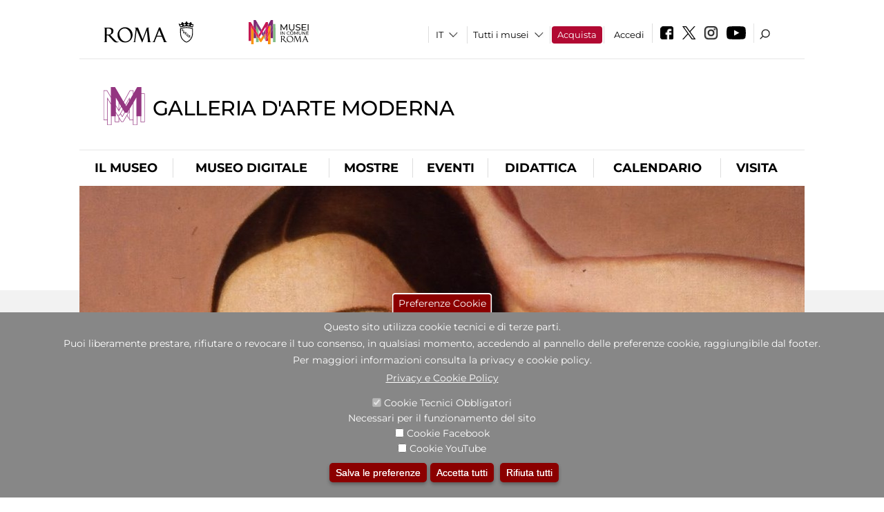

--- FILE ---
content_type: text/html; charset=utf-8
request_url: https://www.galleriaartemodernaroma.it/it/didattica/osservare-e-interpretare-lopera-con-le-visual-thinking-strategies-3?qt-didattica_correlazione_inversa_a=2&qt-attivit_correlate=2
body_size: 26108
content:
<!DOCTYPE html>
<html lang="it" dir="ltr">
<head><meta http-equiv="X-UA-Compatible" content="IE=edge"> <meta name="viewport" content="width=device-width, initial-scale=1">
<meta name="google-site-verification" content="YhC5MK1U2nSqXMjZO0I0P9qYe15GM7CpSWO1kPrhBAY" />
<meta charset="utf-8" />
<link rel="shortcut icon" href="https://www.galleriaartemodernaroma.it/sites/default/files/icon-pittogramma16px_0.ico" type="image/vnd.microsoft.icon" />
<meta name="Description" content="Nata nel 1925, la collezione custodita nella Galleria di Via Crispi documenta l’ambiente artistico romano tra la seconda metà dell’Ottocento e il secondo dopoguerra: capolavori di scultura, pittura e grafica a firma dei grandissimi artisti che li hanno realizzati, sono la testimonianza del meglio di quell’epoca a Roma e ne raccontano la Storia, non solo dell’Arte." />
<meta name="generator" content="Drupal 7 (https://www.drupal.org)" />
<link rel="canonical" href="https://www.galleriaartemodernaroma.it/it/didattica/osservare-e-interpretare-lopera-con-le-visual-thinking-strategies-3" />
<link rel="shortlink" href="https://www.galleriaartemodernaroma.it/it/node/1004471" />

<!-- Facebook Pixel Code -->
<script>
!function(f,b,e,v,n,t,s){if(f.fbq)return;n=f.fbq=function(){n.callMethod?
n.callMethod.apply(n,arguments):n.queue.push(arguments)};if(!f._fbq)f._fbq=n;
n.push=n;n.loaded=!0;n.version='2.0';n.queue=[];t=b.createElement(e);t.async=!0;
t.src=v;s=b.getElementsByTagName(e)[0];s.parentNode.insertBefore(t,s)}(window,
document,'script','//connect.facebook.net/en_US/fbevents.js');

fbq('init', '834966600030308');
fbq('track', 'PageView');
fbq('track', 'ViewContent', {"content_type":"product","content_ids":"1004471"});
</script>
<noscript><img height='1' width='1' style='display:none' src='https://www.facebook.com/tr?id=834966600030308&ev=PageView&noscript=1' /></noscript>
<!-- End Facebook Pixel Code -->
<title>Osservare e interpretare l'opera con le visual thinking strategies | Galleria d'Arte Moderna</title>
<style type="text/css" media="all">
@import url("https://www.galleriaartemodernaroma.it/modules/system/system.base.css?t611a4");
@import url("https://www.galleriaartemodernaroma.it/modules/system/system.menus.css?t611a4");
@import url("https://www.galleriaartemodernaroma.it/modules/system/system.messages.css?t611a4");
@import url("https://www.galleriaartemodernaroma.it/modules/system/system.theme.css?t611a4");
</style>
<style type="text/css" media="all">
@import url("https://www.galleriaartemodernaroma.it/sites/all/modules/jquery_update/replace/ui/themes/base/minified/jquery.ui.core.min.css?t611a4");
@import url("https://www.galleriaartemodernaroma.it/sites/all/modules/jquery_update/replace/ui/themes/base/minified/jquery.ui.theme.min.css?t611a4");
@import url("https://www.galleriaartemodernaroma.it/sites/all/modules/jquery_update/replace/ui/themes/base/minified/jquery.ui.datepicker.min.css?t611a4");
@import url("https://www.galleriaartemodernaroma.it/sites/all/modules/date/date_popup/themes/jquery.timeentry.css?t611a4");
</style>
<style type="text/css" media="all">
@import url("https://www.galleriaartemodernaroma.it/sites/all/modules/simplenews/simplenews.css?t611a4");
@import url("https://www.galleriaartemodernaroma.it/modules/aggregator/aggregator.css?t611a4");
@import url("https://www.galleriaartemodernaroma.it/sites/all/modules/calendar/css/calendar_multiday.css?t611a4");
@import url("https://www.galleriaartemodernaroma.it/sites/all/modules/date/date_api/date.css?t611a4");
@import url("https://www.galleriaartemodernaroma.it/sites/all/modules/date/date_popup/themes/datepicker.1.7.css?t611a4");
@import url("https://www.galleriaartemodernaroma.it/sites/all/modules/date/date_repeat_field/date_repeat_field.css?t611a4");
@import url("https://www.galleriaartemodernaroma.it/sites/all/modules/domain/domain_nav/domain_nav.css?t611a4");
@import url("https://www.galleriaartemodernaroma.it/modules/field/theme/field.css?t611a4");
@import url("https://www.galleriaartemodernaroma.it/sites/all/modules/menu_attach_block/menu_attach_block.css?t611a4");
@import url("https://www.galleriaartemodernaroma.it/modules/node/node.css?t611a4");
@import url("https://www.galleriaartemodernaroma.it/modules/search/search.css?t611a4");
@import url("https://www.galleriaartemodernaroma.it/modules/user/user.css?t611a4");
@import url("https://www.galleriaartemodernaroma.it/sites/all/modules/views/css/views.css?t611a4");
@import url("https://www.galleriaartemodernaroma.it/sites/all/modules/ckeditor/css/ckeditor.css?t611a4");
</style>
<style type="text/css" media="all">
@import url("https://www.galleriaartemodernaroma.it/sites/all/libraries/colorbox/example3/colorbox.css?t611a4");
@import url("https://www.galleriaartemodernaroma.it/sites/all/modules/ctools/css/ctools.css?t611a4");
@import url("https://www.galleriaartemodernaroma.it/sites/all/modules/jcarousel/skins/default/jcarousel-default.css?t611a4");
@import url("https://www.galleriaartemodernaroma.it/sites/all/modules/eu_cookie_compliance/css/eu_cookie_compliance.css?t611a4");
@import url("https://www.galleriaartemodernaroma.it/sites/all/modules/lang_dropdown/lang_dropdown.css?t611a4");
@import url("https://www.galleriaartemodernaroma.it/sites/all/modules/quicktabs/css/quicktabs.css?t611a4");
@import url("https://www.galleriaartemodernaroma.it/sites/all/modules/quicktabs/quicktabs_tabstyles/tabstyles/sky/sky.css?t611a4");
@import url("https://www.galleriaartemodernaroma.it/sites/all/modules/addtoany/addtoany.css?t611a4");
@import url("https://www.galleriaartemodernaroma.it/sites/all/modules/ajaxblocks/ajaxblocks.css?t611a4");
@import url("https://www.galleriaartemodernaroma.it/sites/all/libraries/superfish/css/superfish.css?t611a4");
@import url("https://www.galleriaartemodernaroma.it/sites/all/libraries/superfish/css/superfish-smallscreen.css?t611a4");
</style>
<style type="text/css" media="all">
<!--/*--><![CDATA[/*><!--*/
#sliding-popup.sliding-popup-bottom,#sliding-popup.sliding-popup-bottom .eu-cookie-withdraw-banner,.eu-cookie-withdraw-tab{background:#878787;}#sliding-popup.sliding-popup-bottom.eu-cookie-withdraw-wrapper{background:transparent}#sliding-popup .popup-content #popup-text h1,#sliding-popup .popup-content #popup-text h2,#sliding-popup .popup-content #popup-text h3,#sliding-popup .popup-content #popup-text p,#sliding-popup label,#sliding-popup div,.eu-cookie-compliance-secondary-button,.eu-cookie-withdraw-tab{color:#ffffff !important;}.eu-cookie-withdraw-tab{border-color:#ffffff;}.eu-cookie-compliance-more-button{color:#ffffff !important;}

/*]]>*/-->
</style>
<style type="text/css" media="all">
@import url("https://www.galleriaartemodernaroma.it/sites/all/themes/dark_elegant/style.css?t611a4");
@import url("https://www.galleriaartemodernaroma.it/sites/all/themes/dark_elegant/css/newsletter.css?t611a4");
@import url("https://www.galleriaartemodernaroma.it/sites/all/themes/dark_elegant/css/responsive.css?t611a4");
@import url("https://www.galleriaartemodernaroma.it/sites/all/themes/dark_elegant/css/jcarousel-mic.css?t611a4");
@import url("https://www.galleriaartemodernaroma.it/sites/all/themes/dark_elegant/css/notizia.css?t611a4");
@import url("https://www.galleriaartemodernaroma.it/sites/all/themes/dark_elegant/css/cartella_stampa.css?t611a4");
@import url("https://www.galleriaartemodernaroma.it/sites/all/themes/dark_elegant/css/info_page.css?t611a4");
@import url("https://www.galleriaartemodernaroma.it/sites/all/themes/dark_elegant/css/mostraevento.css?t611a4");
@import url("https://www.galleriaartemodernaroma.it/sites/all/themes/dark_elegant/css/opera.css?t611a4");
@import url("https://www.galleriaartemodernaroma.it/sites/all/themes/dark_elegant/css/debug.css?t611a4");
@import url("https://www.galleriaartemodernaroma.it/sites/all/themes/dark_elegant/css/gruppodididattiche.css?t611a4");
@import url("https://www.galleriaartemodernaroma.it/sites/all/themes/dark_elegant/css/percorso.css?t611a4");
@import url("https://www.galleriaartemodernaroma.it/sites/all/themes/dark_elegant/css/views-accordion.css?t611a4");
@import url("https://www.galleriaartemodernaroma.it/sites/all/themes/dark_elegant/css/orarieindirizzi.css?t611a4");
@import url("https://www.galleriaartemodernaroma.it/sites/all/themes/dark_elegant/css/bigliettieaudioguide.css?t611a4");
@import url("https://www.galleriaartemodernaroma.it/sites/all/themes/dark_elegant/css/tutteleopere.css?t611a4");
@import url("https://www.galleriaartemodernaroma.it/sites/all/themes/dark_elegant/css/webform.css?t611a4");
@import url("https://www.galleriaartemodernaroma.it/sites/all/themes/dark_elegant/css/gruppidisponsor.css?t611a4");
@import url("https://www.galleriaartemodernaroma.it/sites/all/themes/dark_elegant/css/gruppodimostraevento.css?t611a4");
@import url("https://www.galleriaartemodernaroma.it/sites/all/themes/dark_elegant/css/sistemamuseale.css?t611a4");
@import url("https://www.galleriaartemodernaroma.it/sites/all/themes/dark_elegant/css/gruppodiinfopage.css?t611a4");
@import url("https://www.galleriaartemodernaroma.it/sites/all/themes/dark_elegant/css/guida_catalogo.css?t611a4");
@import url("https://www.galleriaartemodernaroma.it/sites/all/themes/dark_elegant/css/menu.css?t611a4");
@import url("https://www.galleriaartemodernaroma.it/sites/all/themes/dark_elegant/css/homepage.css?t611a4");
@import url("https://www.galleriaartemodernaroma.it/sites/all/themes/dark_elegant/css/gruppodiguidacatalogo.css?t611a4");
@import url("https://www.galleriaartemodernaroma.it/sites/all/themes/dark_elegant/css/gruppodinotizie.css?t611a4");
@import url("https://www.galleriaartemodernaroma.it/sites/all/themes/dark_elegant/css/gruppodicartellastampa.css?t611a4");
@import url("https://www.galleriaartemodernaroma.it/sites/all/themes/dark_elegant/css/cookie.css?t611a4");
@import url("https://www.galleriaartemodernaroma.it/sites/all/themes/dark_elegant/css/spettacolo.css?t611a4");
@import url("https://www.galleriaartemodernaroma.it/sites/all/themes/dark_elegant/css/librerie.css?t611a4");
@import url("https://www.galleriaartemodernaroma.it/sites/all/themes/dark_elegant/css/didattica_correlazione_inversa.css?t611a4");
</style>
<style type="text/css" media="all">
@import url("https://www.galleriaartemodernaroma.it/sites/all/themes/dark_elegant/css/calendario.css?t611a4");
@import url("https://www.galleriaartemodernaroma.it/sites/all/themes/dark_elegant/css/social.css?t611a4");
@import url("https://www.galleriaartemodernaroma.it/sites/all/themes/dark_elegant/css/capolavori.css?t611a4");
@import url("https://www.galleriaartemodernaroma.it/sites/all/themes/dark_elegant/css/ricerca.css?t611a4");
@import url("https://www.galleriaartemodernaroma.it/sites/all/themes/dark_elegant/css/colorbox_1.css?t611a4");
@import url("https://www.galleriaartemodernaroma.it/sites/all/themes/dark_elegant/css/nuovatestata.css?t611a4");
@import url("https://www.galleriaartemodernaroma.it/sites/all/themes/dark_elegant/css/leaflet.css?t611a4");
@import url("https://www.galleriaartemodernaroma.it/sites/all/themes/dark_elegant/css/nuovofont.css?t611a4");
@import url("https://www.galleriaartemodernaroma.it/sites/all/themes/dark_elegant/css/nuovolayout.css?t611a4");
@import url("https://www.galleriaartemodernaroma.it/sites/all/themes/dark_elegant/css/nuovolayout_2.css?t611a4");
@import url("https://www.galleriaartemodernaroma.it/sites/all/themes/dark_elegant/css/responsive_nuovolayout.css?t611a4");
@import url("https://www.galleriaartemodernaroma.it/sites/all/themes/sub_dark_elegant/css/sub_style.css?t611a4");
@import url("https://www.galleriaartemodernaroma.it/sites/all/themes/sub_dark_elegant/css/sub_responsive.css?t611a4");
@import url("https://www.galleriaartemodernaroma.it/sites/all/themes/sub_dark_elegant/css/sub_notizia.css?t611a4");
@import url("https://www.galleriaartemodernaroma.it/sites/all/themes/sub_dark_elegant/css/sub_cartella_stampa.css?t611a4");
@import url("https://www.galleriaartemodernaroma.it/sites/all/themes/sub_dark_elegant/css/sub_nuovatestata.css?t611a4");
@import url("https://www.galleriaartemodernaroma.it/sites/all/themes/sub_dark_elegant/css/sub_nuovolayout.css?t611a4");
</style>
<script type="text/javascript" src="https://www.galleriaartemodernaroma.it/sites/default/files/js/js_XexEZhbTmj1BHeajKr2rPfyR8Y68f4rm0Nv3Vj5_dSI.js"></script>
<script type="text/javascript" src="https://www.galleriaartemodernaroma.it/sites/default/files/js/js_cQ8Qx7uR_JhsOwFAXmbkRGoBZZYzPkwDBbocSyeHCRI.js"></script>
<script type="text/javascript" src="https://www.galleriaartemodernaroma.it/sites/default/files/js/js_I7priNNFIW4Dl_u76EPGw69oI6OjPbzGGeRaZ7Wsk6M.js"></script>
<script type="text/javascript">
<!--//--><![CDATA[//><!--
window.a2a_config=window.a2a_config||{};window.da2a={done:false,html_done:false,script_ready:false,script_load:function(){var a=document.createElement('script'),s=document.getElementsByTagName('script')[0];a.type='text/javascript';a.async=true;a.src='https://static.addtoany.com/menu/page.js';s.parentNode.insertBefore(a,s);da2a.script_load=function(){};},script_onready:function(){da2a.script_ready=true;if(da2a.html_done)da2a.init();},init:function(){for(var i=0,el,target,targets=da2a.targets,length=targets.length;i<length;i++){el=document.getElementById('da2a_'+(i+1));target=targets[i];a2a_config.linkname=target.title;a2a_config.linkurl=target.url;if(el){a2a.init('page',{target:el});el.id='';}da2a.done=true;}da2a.targets=[];}};(function ($){Drupal.behaviors.addToAny = {attach: function (context, settings) {if (context !== document && window.da2a) {if(da2a.script_ready)a2a.init_all();da2a.script_load();}}}})(jQuery);a2a_config.callbacks=a2a_config.callbacks||[];a2a_config.callbacks.push({ready:da2a.script_onready});a2a_config.overlays=a2a_config.overlays||[];a2a_config.templates=a2a_config.templates||{};a2a_config.no_3p=1;
//--><!]]>
</script>
<script type="text/javascript" src="https://www.galleriaartemodernaroma.it/sites/default/files/js/js_WVawgK-A15hCjxvguAYFvfZ_y3XWUiF5Zp2mbGByHkU.js"></script>
<script type="text/javascript" src="https://www.galleriaartemodernaroma.it/sites/default/files/js/js_r3htGTE7kmutEZ42JFlZss8CXpk-7VM6No_n_a6UnTA.js"></script>
<script type="text/javascript">
<!--//--><![CDATA[//><!--
jQuery.extend(Drupal.settings, {"basePath":"\/","pathPrefix":"it\/","setHasJsCookie":0,"ajaxPageState":{"theme":"sub_dark_elegant","theme_token":"eGRf1d0J5fXVY3DUej10iknTg3yLFnC77yelM_rMUWE","jquery_version":"1.7","css":{"modules\/system\/system.base.css":1,"modules\/system\/system.menus.css":1,"modules\/system\/system.messages.css":1,"modules\/system\/system.theme.css":1,"misc\/ui\/jquery.ui.core.css":1,"misc\/ui\/jquery.ui.theme.css":1,"misc\/ui\/jquery.ui.datepicker.css":1,"sites\/all\/modules\/date\/date_popup\/themes\/jquery.timeentry.css":1,"sites\/all\/modules\/simplenews\/simplenews.css":1,"modules\/aggregator\/aggregator.css":1,"sites\/all\/modules\/calendar\/css\/calendar_multiday.css":1,"sites\/all\/modules\/date\/date_api\/date.css":1,"sites\/all\/modules\/date\/date_popup\/themes\/datepicker.1.7.css":1,"sites\/all\/modules\/date\/date_repeat_field\/date_repeat_field.css":1,"sites\/all\/modules\/domain\/domain_nav\/domain_nav.css":1,"modules\/field\/theme\/field.css":1,"sites\/all\/modules\/menu_attach_block\/menu_attach_block.css":1,"modules\/node\/node.css":1,"modules\/search\/search.css":1,"modules\/user\/user.css":1,"sites\/all\/modules\/views\/css\/views.css":1,"sites\/all\/modules\/ckeditor\/css\/ckeditor.css":1,"sites\/all\/libraries\/colorbox\/example3\/colorbox.css":1,"sites\/all\/modules\/ctools\/css\/ctools.css":1,"sites\/all\/modules\/jcarousel\/skins\/default\/jcarousel-default.css":1,"sites\/all\/modules\/eu_cookie_compliance\/css\/eu_cookie_compliance.css":1,"sites\/all\/modules\/lang_dropdown\/lang_dropdown.css":1,"sites\/all\/modules\/quicktabs\/css\/quicktabs.css":1,"sites\/all\/modules\/quicktabs\/quicktabs_tabstyles\/tabstyles\/sky\/sky.css":1,"sites\/all\/modules\/addtoany\/addtoany.css":1,"sites\/all\/modules\/ajaxblocks\/ajaxblocks.css":1,"sites\/all\/libraries\/superfish\/css\/superfish.css":1,"sites\/all\/libraries\/superfish\/css\/superfish-smallscreen.css":1,"0":1,"sites\/all\/themes\/dark_elegant\/style.css":1,"sites\/all\/themes\/dark_elegant\/css\/newsletter.css":1,"sites\/all\/themes\/dark_elegant\/css\/responsive.css":1,"sites\/all\/themes\/dark_elegant\/css\/jcarousel-mic.css":1,"sites\/all\/themes\/dark_elegant\/css\/notizia.css":1,"sites\/all\/themes\/dark_elegant\/css\/cartella_stampa.css":1,"sites\/all\/themes\/dark_elegant\/css\/info_page.css":1,"sites\/all\/themes\/dark_elegant\/css\/mostraevento.css":1,"sites\/all\/themes\/dark_elegant\/css\/opera.css":1,"sites\/all\/themes\/dark_elegant\/css\/debug.css":1,"sites\/all\/themes\/dark_elegant\/css\/gruppodididattiche.css":1,"sites\/all\/themes\/dark_elegant\/css\/percorso.css":1,"sites\/all\/themes\/dark_elegant\/css\/views-accordion.css":1,"sites\/all\/themes\/dark_elegant\/css\/orarieindirizzi.css":1,"sites\/all\/themes\/dark_elegant\/css\/bigliettieaudioguide.css":1,"sites\/all\/themes\/dark_elegant\/css\/tutteleopere.css":1,"sites\/all\/themes\/dark_elegant\/css\/webform.css":1,"sites\/all\/themes\/dark_elegant\/css\/gruppidisponsor.css":1,"sites\/all\/themes\/dark_elegant\/css\/gruppodimostraevento.css":1,"sites\/all\/themes\/dark_elegant\/css\/sistemamuseale.css":1,"sites\/all\/themes\/dark_elegant\/css\/gruppodiinfopage.css":1,"sites\/all\/themes\/dark_elegant\/css\/guida_catalogo.css":1,"sites\/all\/themes\/dark_elegant\/css\/menu.css":1,"sites\/all\/themes\/dark_elegant\/css\/homepage.css":1,"sites\/all\/themes\/dark_elegant\/css\/gruppodiguidacatalogo.css":1,"sites\/all\/themes\/dark_elegant\/css\/gruppodinotizie.css":1,"sites\/all\/themes\/dark_elegant\/css\/gruppodicartellastampa.css":1,"sites\/all\/themes\/dark_elegant\/css\/cookie.css":1,"sites\/all\/themes\/dark_elegant\/css\/spettacolo.css":1,"sites\/all\/themes\/dark_elegant\/css\/librerie.css":1,"sites\/all\/themes\/dark_elegant\/css\/didattica_correlazione_inversa.css":1,"sites\/all\/themes\/dark_elegant\/css\/calendario.css":1,"sites\/all\/themes\/dark_elegant\/css\/social.css":1,"sites\/all\/themes\/dark_elegant\/css\/capolavori.css":1,"sites\/all\/themes\/dark_elegant\/css\/ricerca.css":1,"sites\/all\/themes\/dark_elegant\/css\/colorbox_1.css":1,"sites\/all\/themes\/dark_elegant\/css\/nuovatestata.css":1,"sites\/all\/themes\/dark_elegant\/css\/leaflet.css":1,"sites\/all\/themes\/dark_elegant\/css\/nuovofont.css":1,"sites\/all\/themes\/dark_elegant\/css\/nuovolayout.css":1,"sites\/all\/themes\/dark_elegant\/css\/nuovolayout_2.css":1,"sites\/all\/themes\/dark_elegant\/css\/responsive_nuovolayout.css":1,"sites\/all\/themes\/sub_dark_elegant\/css\/sub_style.css":1,"sites\/all\/themes\/sub_dark_elegant\/css\/sub_responsive.css":1,"sites\/all\/themes\/sub_dark_elegant\/css\/sub_notizia.css":1,"sites\/all\/themes\/sub_dark_elegant\/css\/sub_cartella_stampa.css":1,"sites\/all\/themes\/sub_dark_elegant\/css\/sub_nuovatestata.css":1,"sites\/all\/themes\/sub_dark_elegant\/css\/sub_nuovolayout.css":1},"js":{"sites\/all\/modules\/jquery_update\/replace\/jquery\/1.7\/jquery.min.js":1,"misc\/jquery-extend-3.4.0.js":1,"misc\/jquery-html-prefilter-3.5.0-backport.js":1,"misc\/jquery.once.js":1,"misc\/drupal.js":1,"sites\/all\/modules\/jquery_update\/replace\/ui\/ui\/minified\/jquery.ui.core.min.js":1,"sites\/all\/modules\/jquery_update\/replace\/ui\/ui\/minified\/jquery.ui.datepicker.min.js":1,"misc\/ui\/jquery.ui.datepicker-1.13.0-backport.js":1,"modules\/locale\/locale.datepicker.js":1,"sites\/all\/modules\/date\/date_popup\/jquery.timeentry.pack.js":1,"sites\/all\/modules\/eu_cookie_compliance\/js\/jquery.cookie-1.4.1.min.js":1,"sites\/all\/modules\/jquery_update\/replace\/misc\/jquery.form.min.js":1,"misc\/form-single-submit.js":1,"misc\/ajax.js":1,"sites\/all\/modules\/jquery_update\/js\/jquery_update.js":1,"misc\/progress.js":1,"public:\/\/languages\/it_ucM5Y0xQMClwnVT5mha7wtYunJ7eTni6fyWBt7XTVAo.js":1,"sites\/all\/libraries\/colorbox\/jquery.colorbox-min.js":1,"sites\/all\/modules\/colorbox\/js\/colorbox.js":1,"sites\/all\/modules\/colorbox\/js\/colorbox_load.js":1,"sites\/all\/modules\/colorbox\/js\/colorbox_inline.js":1,"sites\/all\/modules\/views\/js\/base.js":1,"sites\/all\/modules\/menu_attach_block\/menu_attach_block.js":1,"sites\/all\/modules\/views\/js\/ajax_view.js":1,"sites\/all\/modules\/jcarousel\/js\/jquery.jcarousel.min.js":1,"sites\/all\/modules\/views_refresh\/views_refresh.js":1,"sites\/all\/modules\/jcarousel\/js\/jcarousel.js":1,"sites\/all\/modules\/lang_dropdown\/lang_dropdown.js":1,"0":1,"sites\/all\/modules\/quicktabs\/js\/quicktabs.js":1,"sites\/all\/modules\/ajaxblocks\/ajaxblocks.js":1,"sites\/all\/libraries\/superfish\/jquery.bgiframe.min.js":1,"sites\/all\/libraries\/superfish\/sftouchscreen.js":1,"sites\/all\/libraries\/superfish\/sfsmallscreen.js":1,"sites\/all\/libraries\/superfish\/supposition.js":1,"sites\/all\/libraries\/superfish\/superfish.js":1,"sites\/all\/libraries\/superfish\/supersubs.js":1,"sites\/all\/modules\/superfish\/superfish.js":1,"sites\/all\/themes\/dark_elegant\/js\/jquery.dotdotdot.js":1,"sites\/all\/themes\/dark_elegant\/js\/custom.js":1,"sites\/all\/themes\/dark_elegant\/js\/nuovolayout_2.js":1,"sites\/all\/themes\/dark_elegant\/js\/ilsistemamuseale.js":1,"sites\/all\/themes\/dark_elegant\/js\/menu.js":1,"sites\/all\/themes\/dark_elegant\/js\/jquery.masonry.min.js":1,"sites\/all\/themes\/dark_elegant\/js\/jquery.infinitescroll.min.js":1,"sites\/all\/themes\/dark_elegant\/js\/leaflet.js":1,"1":1,"sites\/all\/modules\/eu_cookie_compliance\/js\/eu_cookie_compliance.js":1,"2":1,"3":1}},"colorbox":{"opacity":"0.85","current":"{current} of {total}","previous":"\u00ab Prev","next":"Next \u00bb","close":"Close","maxWidth":"98%","maxHeight":"98%","fixed":true,"mobiledetect":true,"mobiledevicewidth":"480px","file_public_path":"\/sites\/default\/files","specificPagesDefaultValue":"admin*\nimagebrowser*\nimg_assist*\nimce*\nnode\/add\/*\nnode\/*\/edit\nprint\/*\nprintpdf\/*\nsystem\/ajax\nsystem\/ajax\/*","loop":false},"jcarousel":{"ajaxPath":"\/it\/jcarousel\/ajax\/views","carousels":{"jcarousel-dom-1":{"view_options":{"view_args":"1004471","view_path":"node\/1004471","view_base_path":"gallery","view_display_id":"block_1","view_name":"gallery","jcarousel_dom_id":1},"skin":"default","visible":5,"scroll":1,"autoPause":1,"start":1,"navigation":"after","selector":".jcarousel-dom-1"},"jcarousel-dom-2":{"view_options":{"view_args":"","view_path":"node\/1004471","view_base_path":null,"view_display_id":"block_1","view_name":"footer_librerie_digitali","jcarousel_dom_id":2},"skin":"default","visible":3,"scroll":1,"autoPause":1,"start":1,"selector":".jcarousel-dom-2"}}},"jquery":{"ui":{"datepicker":{"isRTL":false,"firstDay":"1"}}},"views":{"ajax_path":"\/it\/views\/ajax","ajaxViews":{"views_dom_id:2c5a820851e3613c31d97bc2691843f3":{"view_name":"tipologia_musei","view_display_id":"block_5","view_args":"","view_path":"node\/1004471","view_base_path":"tipologia_musei","view_dom_id":"2c5a820851e3613c31d97bc2691843f3","pager_element":0},"views_dom_id:33c96d663ac3e2cba22bb2a7005dec35":{"view_name":"attivit_correlate_mostra_eventi","view_display_id":"block","view_args":"1004471","view_path":"node\/1004471","view_base_path":null,"view_dom_id":"33c96d663ac3e2cba22bb2a7005dec35","pager_element":0},"views_dom_id:d9ead866eb83f1bd66bb7767ef68f461":{"view_name":"attivit_correlate_mostra_eventi","view_display_id":"block_1","view_args":"1004471","view_path":"node\/1004471","view_base_path":null,"view_dom_id":"d9ead866eb83f1bd66bb7767ef68f461","pager_element":0},"views_dom_id:66cfb8c71fb3a44bbd4d982bf9d4b9be":{"view_name":"attivit_correlate_mostra_eventi","view_display_id":"block_2","view_args":"1004471","view_path":"node\/1004471","view_base_path":null,"view_dom_id":"66cfb8c71fb3a44bbd4d982bf9d4b9be","pager_element":0},"views_dom_id:6674c0ba276bf61f97586cd4fe39dc27":{"view_name":"didattica_correlazione_inversa","view_display_id":"block_3","view_args":"1004471","view_path":"node\/1004471","view_base_path":"didattica-correlazione-inversa","view_dom_id":"6674c0ba276bf61f97586cd4fe39dc27","pager_element":0},"views_dom_id:6d785cf92ba8c15eec62bc3cbbb4ace7":{"view_name":"didattica_correlazione_inversa","view_display_id":"block_4","view_args":"1004471","view_path":"node\/1004471","view_base_path":"didattica-correlazione-inversa","view_dom_id":"6d785cf92ba8c15eec62bc3cbbb4ace7","pager_element":0},"views_dom_id:bc79ff356ec8c932ef5bf25e295758eb":{"view_name":"didattica_correlazione_inversa","view_display_id":"block_5","view_args":"1004471","view_path":"node\/1004471","view_base_path":"didattica-correlazione-inversa","view_dom_id":"bc79ff356ec8c932ef5bf25e295758eb","pager_element":0},"views_dom_id:5e74201d2458523297c49fb457f53060":{"view_name":"convenzioni","view_display_id":"block_1","view_args":"","view_path":"node\/1004471","view_base_path":"gds\/%","view_dom_id":"5e74201d2458523297c49fb457f53060","pager_element":0}}},"urlIsAjaxTrusted":{"\/it\/views\/ajax":true,"\/it\/didattica\/osservare-e-interpretare-lopera-con-le-visual-thinking-strategies-3?qt-didattica_correlazione_inversa_a=2\u0026qt-attivit_correlate=2":true},"better_exposed_filters":{"views":{"tipologia_musei":{"displays":{"block_5":{"filters":[]}}},"user_info":{"displays":{"block":{"filters":[]}}},"museo":{"displays":{"block":{"filters":[]}}},"slideshow":{"displays":{"block":{"filters":[]}}},"informazioni_mostra_evento":{"displays":{"block_1":{"filters":[]}}},"sala_stampa_mostra_evento":{"displays":{"attachment_1":{"filters":[]},"block":{"filters":[]}}},"gallery":{"displays":{"block_1":{"filters":[]}}},"documenti_mostra_evento":{"displays":{"block":{"filters":[]}}},"attivit_correlate_mostra_eventi":{"displays":{"block":{"filters":[]},"block_1":{"filters":[]},"block_2":{"filters":[]}}},"didattica_correlazione_inversa":{"displays":{"block_3":{"filters":[]},"block_4":{"filters":[]},"block_5":{"filters":[]}}},"_microma":{"displays":{"block":{"filters":[]}}},"footer_librerie_digitali":{"displays":{"block_1":{"filters":[]}}},"eventi_corporate":{"displays":{"block":{"filters":[]}}},"convenzioni":{"displays":{"block_1":{"filters":[]}}},"footer_block_address":{"displays":{"block":{"filters":[]}}}}},"viewsRefresh":{"2c5a820851e3613c31d97bc2691843f3":"","33c96d663ac3e2cba22bb2a7005dec35":"","d9ead866eb83f1bd66bb7767ef68f461":"","66cfb8c71fb3a44bbd4d982bf9d4b9be":"","6674c0ba276bf61f97586cd4fe39dc27":"","6d785cf92ba8c15eec62bc3cbbb4ace7":"","bc79ff356ec8c932ef5bf25e295758eb":"","5e74201d2458523297c49fb457f53060":""},"eu_cookie_compliance":{"popup_enabled":1,"popup_agreed_enabled":0,"popup_hide_agreed":0,"popup_clicking_confirmation":false,"popup_scrolling_confirmation":false,"popup_html_info":"\u003Cbutton type=\u0022button\u0022 class=\u0022eu-cookie-withdraw-tab\u0022\u003EPreferenze Cookie\u003C\/button\u003E\n\u003Cdiv class=\u0022eu-cookie-compliance-banner eu-cookie-compliance-banner-info eu-cookie-compliance-banner--categories\u0022\u003E\n  \u003Cdiv class=\u0022popup-content info\u0022\u003E\n    \u003Cdiv id=\u0022popup-text\u0022\u003E\n      \u003Ch2\u003EQuesto sito utilizza cookie tecnici e di terze parti.\u003C\/h2\u003E\n\u003Ch2\u003EPuoi liberamente prestare, rifiutare o revocare il tuo consenso, in qualsiasi momento, accedendo al pannello delle preferenze cookie, raggiungibile dal footer.\u003C\/h2\u003E\n\u003Ch2\u003EPer maggiori informazioni consulta la privacy e cookie policy.\u003C\/h2\u003E\n              \u003Cbutton type=\u0022button\u0022 class=\u0022find-more-button eu-cookie-compliance-more-button\u0022\u003EPrivacy e Cookie Policy\u003C\/button\u003E\n          \u003C\/div\u003E\n          \u003Cdiv id=\u0022eu-cookie-compliance-categories\u0022 class=\u0022eu-cookie-compliance-categories\u0022\u003E\n                  \u003Cdiv class=\u0022eu-cookie-compliance-category\u0022\u003E\n            \u003Cdiv\u003E\n              \u003Cinput type=\u0022checkbox\u0022 name=\u0022cookie-categories\u0022 id=\u0022cookie-category-tecnici\u0022 value=\u0022tecnici\u0022 checked disabled\u003E\n              \u003Clabel for=\u0022cookie-category-tecnici\u0022\u003ECookie Tecnici Obbligatori\u003C\/label\u003E\n            \u003C\/div\u003E\n                          \u003Cdiv class=\u0022eu-cookie-compliance-category-description\u0022\u003ENecessari per il funzionamento del sito\u003C\/div\u003E\n                      \u003C\/div\u003E\n                  \u003Cdiv class=\u0022eu-cookie-compliance-category\u0022\u003E\n            \u003Cdiv\u003E\n              \u003Cinput type=\u0022checkbox\u0022 name=\u0022cookie-categories\u0022 id=\u0022cookie-category-facebook\u0022 value=\u0022facebook\u0022 \u003E\n              \u003Clabel for=\u0022cookie-category-facebook\u0022\u003ECookie Facebook\u003C\/label\u003E\n            \u003C\/div\u003E\n                          \u003Cdiv class=\u0022eu-cookie-compliance-category-description\u0022\u003E\u003C\/div\u003E\n                      \u003C\/div\u003E\n                  \u003Cdiv class=\u0022eu-cookie-compliance-category\u0022\u003E\n            \u003Cdiv\u003E\n              \u003Cinput type=\u0022checkbox\u0022 name=\u0022cookie-categories\u0022 id=\u0022cookie-category-youtube\u0022 value=\u0022youtube\u0022 \u003E\n              \u003Clabel for=\u0022cookie-category-youtube\u0022\u003ECookie YouTube\u003C\/label\u003E\n            \u003C\/div\u003E\n                          \u003Cdiv class=\u0022eu-cookie-compliance-category-description\u0022\u003E\u003C\/div\u003E\n                      \u003C\/div\u003E\n              \u003C\/div\u003E\n    \n    \u003Cdiv id=\u0022popup-buttons\u0022 class=\u0022eu-cookie-compliance-has-categories\u0022\u003E\n              \u003Cdiv class=\u0022eu-cookie-compliance-categories-buttons\u0022\u003E\n          \u003Cbutton type=\u0022button\u0022 class=\u0022eu-cookie-compliance-save-preferences-button\u0022\u003E\n            Salva le preferenze\u003C\/button\u003E\n        \u003C\/div\u003E\n      \n      \u003Cbutton type=\u0022button\u0022 class=\u0022agree-button eu-cookie-compliance-default-button\u0022\u003EAccetta tutti\u003C\/button\u003E\n              \u003Cbutton type=\u0022button\u0022 class=\u0022eu-cookie-withdraw-button\u0022\u003ERifiuta tutti\u003C\/button\u003E\n          \u003C\/div\u003E\n  \u003C\/div\u003E\n\u003C\/div\u003E","use_mobile_message":false,"mobile_popup_html_info":"  \u003Cbutton type=\u0022button\u0022 class=\u0022eu-cookie-withdraw-tab\u0022\u003EPreferenze Cookie\u003C\/button\u003E\n\u003Cdiv class=\u0022eu-cookie-compliance-banner eu-cookie-compliance-banner-info eu-cookie-compliance-banner--categories\u0022\u003E\n  \u003Cdiv class=\u0022popup-content info\u0022\u003E\n    \u003Cdiv id=\u0022popup-text\u0022\u003E\n      \u003Ch2\u003EWe use cookies on this site to enhance your user experience\u003C\/h2\u003E\n\u003Cp\u003EBy tapping the Accept button, you agree to us doing so.\u003C\/p\u003E\n              \u003Cbutton type=\u0022button\u0022 class=\u0022find-more-button eu-cookie-compliance-more-button\u0022\u003EPrivacy e Cookie Policy\u003C\/button\u003E\n          \u003C\/div\u003E\n          \u003Cdiv id=\u0022eu-cookie-compliance-categories\u0022 class=\u0022eu-cookie-compliance-categories\u0022\u003E\n                  \u003Cdiv class=\u0022eu-cookie-compliance-category\u0022\u003E\n            \u003Cdiv\u003E\n              \u003Cinput type=\u0022checkbox\u0022 name=\u0022cookie-categories\u0022 id=\u0022cookie-category-tecnici\u0022 value=\u0022tecnici\u0022 checked disabled\u003E\n              \u003Clabel for=\u0022cookie-category-tecnici\u0022\u003ECookie Tecnici Obbligatori\u003C\/label\u003E\n            \u003C\/div\u003E\n                          \u003Cdiv class=\u0022eu-cookie-compliance-category-description\u0022\u003ENecessari per il funzionamento del sito\u003C\/div\u003E\n                      \u003C\/div\u003E\n                  \u003Cdiv class=\u0022eu-cookie-compliance-category\u0022\u003E\n            \u003Cdiv\u003E\n              \u003Cinput type=\u0022checkbox\u0022 name=\u0022cookie-categories\u0022 id=\u0022cookie-category-facebook\u0022 value=\u0022facebook\u0022 \u003E\n              \u003Clabel for=\u0022cookie-category-facebook\u0022\u003ECookie Facebook\u003C\/label\u003E\n            \u003C\/div\u003E\n                          \u003Cdiv class=\u0022eu-cookie-compliance-category-description\u0022\u003E\u003C\/div\u003E\n                      \u003C\/div\u003E\n                  \u003Cdiv class=\u0022eu-cookie-compliance-category\u0022\u003E\n            \u003Cdiv\u003E\n              \u003Cinput type=\u0022checkbox\u0022 name=\u0022cookie-categories\u0022 id=\u0022cookie-category-youtube\u0022 value=\u0022youtube\u0022 \u003E\n              \u003Clabel for=\u0022cookie-category-youtube\u0022\u003ECookie YouTube\u003C\/label\u003E\n            \u003C\/div\u003E\n                          \u003Cdiv class=\u0022eu-cookie-compliance-category-description\u0022\u003E\u003C\/div\u003E\n                      \u003C\/div\u003E\n              \u003C\/div\u003E\n    \n    \u003Cdiv id=\u0022popup-buttons\u0022 class=\u0022eu-cookie-compliance-has-categories\u0022\u003E\n              \u003Cdiv class=\u0022eu-cookie-compliance-categories-buttons\u0022\u003E\n          \u003Cbutton type=\u0022button\u0022 class=\u0022eu-cookie-compliance-save-preferences-button\u0022\u003E\n            Salva le preferenze\u003C\/button\u003E\n        \u003C\/div\u003E\n      \n      \u003Cbutton type=\u0022button\u0022 class=\u0022agree-button eu-cookie-compliance-default-button\u0022\u003EAccetta tutti\u003C\/button\u003E\n              \u003Cbutton type=\u0022button\u0022 class=\u0022eu-cookie-withdraw-button\u0022\u003ERifiuta tutti\u003C\/button\u003E\n          \u003C\/div\u003E\n  \u003C\/div\u003E\n\u003C\/div\u003E","mobile_breakpoint":"768","popup_html_agreed":"\u003Cdiv\u003E\n  \u003Cdiv class=\u0022popup-content agreed\u0022\u003E\n    \u003Cdiv id=\u0022popup-text\u0022\u003E\n      \u003Cp\u003EGrazie per aver accettato i cookie\u003C\/p\u003E\n    \u003C\/div\u003E\n    \u003Cdiv id=\u0022popup-buttons\u0022\u003E\n      \u003Cbutton type=\u0022button\u0022 class=\u0022hide-popup-button eu-cookie-compliance-hide-button\u0022\u003ENascondi\u003C\/button\u003E\n              \u003Cbutton type=\u0022button\u0022 class=\u0022find-more-button eu-cookie-compliance-more-button-thank-you\u0022 \u003EMaggiori informazioni\u003C\/button\u003E\n          \u003C\/div\u003E\n  \u003C\/div\u003E\n\u003C\/div\u003E","popup_use_bare_css":false,"popup_height":"auto","popup_width":"100%","popup_delay":1000,"popup_link":"https:\/\/www.museiincomuneroma.it\/sites\/default\/files\/privacy\/Privacy_cookie_policy_id_1.pdf","popup_link_new_window":1,"popup_position":null,"fixed_top_position":1,"popup_language":"it","store_consent":false,"better_support_for_screen_readers":0,"reload_page":1,"domain":"","domain_all_sites":0,"popup_eu_only_js":0,"cookie_lifetime":"100","cookie_session":false,"disagree_do_not_show_popup":0,"method":"categories","whitelisted_cookies":"facebook:_fbp\r\ntecnici:cookie-agreed-categories\r\ntecnici:cookie-agreed\r\nyoutube:www.youtube.com","withdraw_markup":"\u003Cbutton type=\u0022button\u0022 class=\u0022eu-cookie-withdraw-tab\u0022\u003EPreferenze Cookie\u003C\/button\u003E\n\u003Cdiv class=\u0022eu-cookie-withdraw-banner\u0022\u003E\n  \u003Cdiv class=\u0022popup-content info\u0022\u003E\n    \u003Cdiv id=\u0022popup-text\u0022\u003E\n      \u003Ch2\u003EWe use cookies on this site to enhance your user experience\u003C\/h2\u003E\n\u003Cp\u003EYou have given your consent for us to set cookies.\u003C\/p\u003E\n    \u003C\/div\u003E\n    \u003Cdiv id=\u0022popup-buttons\u0022\u003E\n      \u003Cbutton type=\u0022button\u0022 class=\u0022eu-cookie-withdraw-button\u0022\u003ERifiuta tutti\u003C\/button\u003E\n    \u003C\/div\u003E\n  \u003C\/div\u003E\n\u003C\/div\u003E\n","withdraw_enabled":1,"withdraw_button_on_info_popup":1,"cookie_categories":["tecnici","facebook","youtube"],"enable_save_preferences_button":1,"fix_first_cookie_category":1,"select_all_categories_by_default":0,"cookie_name":""},"superfish":[{"id":"3","sf":{"animation":{"opacity":"show","height":"show"},"speed":"fast"},"plugins":{"touchscreen":{"behaviour":"1","disableHover":true,"mode":"always_active"},"smallscreen":{"mode":"window_width","breakpointUnit":"px","type":"select","title":"Top Menu"},"supposition":true,"supersubs":true}},{"id":"2","sf":{"animation":{"opacity":"show","width":"show"},"speed":"fast"},"plugins":{"touchscreen":{"behaviour":"1","disableHover":true,"mode":"always_active"},"smallscreen":{"mode":"always_active","accordionButton":"0","expandText":"Espandi","collapseText":"Raggruppa","title":"Men\u00f9 generico musei"},"supposition":true,"bgiframe":true,"supersubs":true}}],"quicktabs":{"qt_attivit_correlate":{"name":"attivit_correlate","tabs":[{"bid":"views_delta_f483b80520c564af4780c2b0cba2a2ef","hide_title":1},{"bid":"views_delta_979ba2fbd3c8b3cee4b7cab204db9811","hide_title":1},{"bid":"views_delta_91efcd510e26ab55c661321065057441","hide_title":1}],"better_exposed_filters":{"views":{"documenti_mostra_evento":{"displays":{"block":{"filters":[]}}}}}},"qt_didattica_correlazione_inversa_a":{"name":"didattica_correlazione_inversa_a","tabs":[{"bid":"views_delta_1047cb2bd5ca9a1af76ff4972cb6cfc2","hide_title":1},{"bid":"views_delta_a28aa994907ec0210790aee650323163","hide_title":1},{"bid":"views_delta_a01b61c7c140235df5277ed3803724d6","hide_title":1}],"viewsRefresh":{"66cfb8c71fb3a44bbd4d982bf9d4b9be":""}}},"ajaxblocks_path":"\/it\/ajaxblocks","ajaxblocks":"blocks=flickr-11\u0026path=node\/1004471\u0026qt-didattica_correlazione_inversa_a=2\u0026qt-attivit_correlate=2","ajaxblocks_delay":100});
//--><!]]>
</script>
<!--[if lt IE 9]><script src="/sites/all/themes/dark_elegant/js/html5.js"></script><![endif]-->
<!-- Matomo -->

<!-- End Matomo Code -->
</head>

<body class="html not-front not-logged-in no-sidebars page-node page-node- page-node-1004471 node-type-didattica domain-galleriaartemoderna i18n-it">
    <!-- --------------------------- -->
<!-- --------------------------- -->
<div id="debuggergl" > </div>
<div id="page" class="container_6 moderno">
 
  <header id="header">
	  <div class="search-block-region">
			<div class="region region-search-block">
  <div id="block-block-20" class="block block-block">

      
  <div class="content">
    <a class="logo_della_sovraintendenza" href="http://www.sovraintendenzaroma.it/" target="_blank"><img class="logo_sovraintendenza" alt="logo Sovraintendenza" style="vertical-align: top;" src="/sites/all/themes/dark_elegant/images/logo_roma.svg" /></a>
<a class="logo_portale" href="https://www.museiincomuneroma.it/" target="_blank"><img class="logo_museiincomune"  style="vertical-align: top;" alt="Logo portale" src="/sites/all/themes/dark_elegant/images/logo_museiincomune.svg" /></a>  </div>
  
</div> <!-- /.block -->
<div id="block-lang-dropdown-language" class="block block-lang-dropdown">

      
  <div class="content">
    <form class="lang_dropdown_form language" id="lang_dropdown_form_language" action="/it/didattica/osservare-e-interpretare-lopera-con-le-visual-thinking-strategies-3?qt-didattica_correlazione_inversa_a=2&amp;qt-attivit_correlate=2" method="post" accept-charset="UTF-8"><div><div class="form-item form-type-select form-item-lang-dropdown-select">
 <select style="width:165px" class="lang-dropdown-select-element form-select" id="lang-dropdown-select-language" name="lang_dropdown_select"><option value="it" selected="selected">it</option><option value="en">en</option><option value="fr">fr</option><option value="es">es</option></select>
</div>
<input type="hidden" name="it" value="/it/didattica/osservare-e-interpretare-lopera-con-le-visual-thinking-strategies-3?qt-didattica_correlazione_inversa_a=2&amp;qt-attivit_correlate=2" />
<input type="hidden" name="en" value="/en/node/1004471?qt-didattica_correlazione_inversa_a=2&amp;qt-attivit_correlate=2" />
<input type="hidden" name="fr" value="/fr/node/1004471?qt-didattica_correlazione_inversa_a=2&amp;qt-attivit_correlate=2" />
<input type="hidden" name="es" value="/es/node/1004471?qt-didattica_correlazione_inversa_a=2&amp;qt-attivit_correlate=2" />
<noscript><div>
<input type="submit" id="edit-submit" name="op" value="Go" class="form-submit" />
</div></noscript><input type="hidden" name="form_build_id" value="form-jMt_VbPbbzfN9wkZXZ0TmIqSxoUloV-MutzU5JKHyig" />
<input type="hidden" name="form_id" value="lang_dropdown_form" />
</div></form>  </div>
  
</div> <!-- /.block -->
<div id="block-superfish-3" class="block block-superfish">

      
  <div class="content">
    <ul  id="superfish-3" class="menu sf-menu sf-menu-top-menu sf-horizontal sf-style-none sf-total-items-2 sf-parent-items-1 sf-single-items-1"><li id="menu-6480-3" class="first odd sf-item-1 sf-depth-1 sf-total-children-1 sf-parent-children-0 sf-single-children-1 menuparent"><span class="sf-depth-1 menuparent nolink">Tutti i musei</span><ul><li id="menu-4041879-3" class="firstandlast odd sf-item-1 sf-depth-2 sf-no-children"><div class="menu-views"> <div class="view view-tipologia-musei view-id-tipologia_musei view-display-id-block_5 view-dom-id-2c5a820851e3613c31d97bc2691843f3">
        
  
  
      <div class="view-content">
        <h3>Musei Archeologici</h3>
  <div class="views-row views-row-1 views-row-odd views-row-first color-d22f64">
      
  <div class="views-field views-field-field-museo">        <div class="field-content"><a href="http://www.museicapitolini.org/it" target="_blank"><div class="views-field views-field-field-image"><img typeof="foaf:Image" src="https://www.galleriaartemodernaroma.it/sites/default/files/styles/medium/public/f_museo-portale/capitolini.jpg?itok=F34czRfT" width="147" height="220" alt="" /></div>
<span>Musei Capitolini</span></a></div>  </div>  </div>
  <div class="views-row views-row-2 views-row-even color-d22f64">
      
  <div class="views-field views-field-field-museo">        <div class="field-content"><a href="http://www.centralemontemartini.org/it" target="_blank"><div class="views-field views-field-field-image"><img typeof="foaf:Image" src="https://www.galleriaartemodernaroma.it/sites/default/files/styles/medium/public/f_museo-portale/montemartini.jpg?itok=6FDFjSkh" width="147" height="220" alt="" /></div>
<span>Musei Capitolini  Centrale Montemartini</span></a></div>  </div>  </div>
  <div class="views-row views-row-3 views-row-odd color-d22f64">
      
  <div class="views-field views-field-field-museo">        <div class="field-content"><a href="http://www.mercatiditraiano.it/it" target="_blank"><div class="views-field views-field-field-image"><img typeof="foaf:Image" src="https://www.galleriaartemodernaroma.it/sites/default/files/styles/medium/public/f_museo-portale/mercati.jpg?itok=s_hc-Kj0" width="147" height="220" alt="" /></div>
<span>Mercati di Traiano Museo dei Fori Imperiali</span></a></div>  </div>  </div>
  <div class="views-row views-row-4 views-row-even color-d22f64">
      
  <div class="views-field views-field-field-museo">        <div class="field-content"><a href="http://www.arapacis.it/it" target="_blank"><div class="views-field views-field-field-image"><img typeof="foaf:Image" src="https://www.galleriaartemodernaroma.it/sites/default/files/styles/medium/public/f_museo-portale/ara.jpg?itok=pMrjGlTS" width="147" height="220" alt="" /></div>
<span>Museo dell&#039;Ara Pacis</span></a></div>  </div>  </div>
  <div class="views-row views-row-5 views-row-odd color-d22f64">
      
  <div class="views-field views-field-field-museo">        <div class="field-content"><a href="http://www.museobarracco.it/it" target="_blank"><div class="views-field views-field-field-image"><img typeof="foaf:Image" src="https://www.galleriaartemodernaroma.it/sites/default/files/styles/medium/public/f_museo-portale/barracco.jpg?itok=6ciayPkh" width="147" height="220" alt="" /></div>
<span>Museo di Scultura Antica Giovanni Barracco</span></a></div>  </div>  </div>
  <div class="views-row views-row-6 views-row-even color-d22f64">
      
  <div class="views-field views-field-field-museo">        <div class="field-content"><a href="http://www.museociviltaromana.it/it" target="_blank"><div class="views-field views-field-field-image"><img typeof="foaf:Image" src="https://www.galleriaartemodernaroma.it/sites/default/files/styles/medium/public/f_museo-portale/civilta.jpg?itok=6-Jd7VyV" width="147" height="220" alt="" /></div>
<span>Museo della Civiltà Romana</span></a></div>  </div>  </div>
  <div class="views-row views-row-7 views-row-odd color-d22f64">
      
  <div class="views-field views-field-field-museo">        <div class="field-content"><a href="http://www.museodellemuraroma.it/it" target="_blank"><div class="views-field views-field-field-image"><img typeof="foaf:Image" src="https://www.galleriaartemodernaroma.it/sites/default/files/styles/medium/public/f_museo-portale/mura.jpg?itok=k0ZNN4vD" width="147" height="220" alt="" /></div>
<span>Museo delle Mura</span></a></div>  </div>  </div>
  <div class="views-row views-row-8 views-row-even color-d22f64">
      
  <div class="views-field views-field-field-museo">        <div class="field-content"><a href="http://www.museocasaldepazzi.it/it" target="_blank"><div class="views-field views-field-field-image"><img typeof="foaf:Image" src="https://www.galleriaartemodernaroma.it/sites/default/files/styles/medium/public/f_museo-portale/pazzi.jpg?itok=DW48UE87" width="147" height="220" alt="" /></div>
<span>Museo di Casal de&#039; Pazzi</span></a></div>  </div>  </div>
  <div class="views-row views-row-9 views-row-odd views-row-last color-d22f64">
      
  <div class="views-field views-field-field-museo">        <div class="field-content"><a href="http://www.villadimassenzio.it/it" target="_blank"><div class="views-field views-field-field-image"><img typeof="foaf:Image" src="https://www.galleriaartemodernaroma.it/sites/default/files/styles/medium/public/f_museo-portale/massenzio.jpg?itok=oOTItau4" width="147" height="220" alt="" /></div>
<span>Villa di Massenzio</span></a></div>  </div>  </div>
  <h3>Musei moderni</h3>
  <div class="views-row views-row-1 views-row-odd views-row-first color-943681">
      
  <div class="views-field views-field-field-museo">        <div class="field-content"><a href="http://www.museodellarepubblicaromana.it/it" target="_blank"><div class="views-field views-field-field-image"><img typeof="foaf:Image" src="https://www.galleriaartemodernaroma.it/sites/default/files/styles/medium/public/f_museo-portale/garibaldi.jpg?itok=ccNXUMAa" width="147" height="220" alt="" /></div>
<span>Museo della Repubblica Romana e della memoria garibaldina</span></a></div>  </div>  </div>
  <div class="views-row views-row-2 views-row-even color-943681">
      
  <div class="views-field views-field-field-museo">        <div class="field-content"><a href="http://www.museodiroma.it/it" target="_blank"><div class="views-field views-field-field-image"><img typeof="foaf:Image" src="https://www.galleriaartemodernaroma.it/sites/default/files/styles/medium/public/f_museo-portale/museodiroma.jpg?itok=Ctu9PW3f" width="147" height="220" alt="" /></div>
<span>Museo di Roma</span></a></div>  </div>  </div>
  <div class="views-row views-row-3 views-row-odd color-943681">
      
  <div class="views-field views-field-field-museo">        <div class="field-content"><a href="http://www.museonapoleonico.it/it" target="_blank"><div class="views-field views-field-field-image"><img typeof="foaf:Image" src="https://www.galleriaartemodernaroma.it/sites/default/files/styles/medium/public/f_museo-portale/napoleonico.jpg?itok=hkNF5Qny" width="147" height="220" alt="" /></div>
<span>Museo Napoleonico</span></a></div>  </div>  </div>
  <div class="views-row views-row-4 views-row-even color-943681">
      
  <div class="views-field views-field-field-museo">        <div class="field-content"><a href="http://www.galleriaartemodernaroma.it/it" target="_blank"><div class="views-field views-field-field-image"><img typeof="foaf:Image" src="https://www.galleriaartemodernaroma.it/sites/default/files/styles/medium/public/f_museo-portale/gam.jpg?itok=2GSPCtEk" width="147" height="220" alt="" /></div>
<span>Galleria d&#039;Arte Moderna</span></a></div>  </div>  </div>
  <div class="views-row views-row-5 views-row-odd color-943681">
      
  <div class="views-field views-field-field-museo">        <div class="field-content"><a href="http://www.museocanonica.it/it" target="_blank"><div class="views-field views-field-field-image"><img typeof="foaf:Image" src="https://www.galleriaartemodernaroma.it/sites/default/files/styles/medium/public/f_museo-portale/canonica.jpg?itok=8T4OkX6-" width="147" height="220" alt="" /></div>
<span>Museo Pietro Canonica a Villa Borghese</span></a></div>  </div>  </div>
  <div class="views-row views-row-6 views-row-even color-943681">
      
  <div class="views-field views-field-field-museo">        <div class="field-content"><a href="http://www.museodiromaintrastevere.it/it" target="_blank"><div class="views-field views-field-field-image"><img typeof="foaf:Image" src="https://www.galleriaartemodernaroma.it/sites/default/files/styles/medium/public/f_museo-portale/trastevere.jpg?itok=2ZnHFb7O" width="147" height="220" alt="" /></div>
<span>Museo di Roma in Trastevere</span></a></div>  </div>  </div>
  <div class="views-row views-row-7 views-row-odd views-row-last color-943681">
      
  <div class="views-field views-field-field-museo">        <div class="field-content"><a href="http://www.museivillatorlonia.it/it" target="_blank"><div class="views-field views-field-field-image"><img typeof="foaf:Image" src="https://www.galleriaartemodernaroma.it/sites/default/files/styles/medium/public/f_museo-portale/torlonia.jpg?itok=0XFuBOAu" width="147" height="220" alt="" /></div>
<span>Musei di Villa Torlonia</span></a></div>  </div>  </div>
  <h3>Musei contemporanei</h3>
  <div class="views-row views-row-1 views-row-odd views-row-first color-8dc798">
      
  <div class="views-field views-field-field-museo">        <div class="field-content"><a href="http://www.casaalbertomoravia.it/it" target="_blank"><div class="views-field views-field-field-image"><img typeof="foaf:Image" src="https://www.galleriaartemodernaroma.it/sites/default/files/styles/medium/public/f_museo-portale/moravia.jpg?itok=0jVexfwI" width="147" height="220" alt="" /></div>
<span>Casa Museo Alberto Moravia</span></a></div>  </div>  </div>
  <div class="views-row views-row-2 views-row-even views-row-last color-8dc798">
      
  <div class="views-field views-field-field-museo">        <div class="field-content"><a href="http://www.museocarlobilotti.it/it" target="_blank"><div class="views-field views-field-field-image"><img typeof="foaf:Image" src="https://www.galleriaartemodernaroma.it/sites/default/files/styles/medium/public/f_museo-portale/bilotti.jpg?itok=pmkuO-2G" width="147" height="220" alt="" /></div>
<span>Museo Carlo Bilotti Aranciera di Villa Borghese</span></a></div>  </div>  </div>
  <h3>Musei scientifici</h3>
  <div class="views-row views-row-1 views-row-odd views-row-first color-f6a723">
      
  <div class="views-field views-field-field-museo">        <div class="field-content"><a href="http://www.planetarioroma.it/it" target="_blank"><div class="views-field views-field-field-image"><img typeof="foaf:Image" src="https://www.galleriaartemodernaroma.it/sites/default/files/styles/medium/public/f_museo-portale/planetario.jpg?itok=Tu6ASIlw" width="147" height="220" alt="" /></div>
<span>Planetario</span></a></div>  </div>  </div>
  <div class="views-row views-row-2 views-row-even views-row-last color-f6a723">
      
  <div class="views-field views-field-field-museo">        <div class="field-content"><a href="http://www.museocivicodizoologia.it/it" target="_blank"><div class="views-field views-field-field-image"><img typeof="foaf:Image" src="https://www.galleriaartemodernaroma.it/sites/default/files/styles/medium/public/f_museo-portale/zoologia.jpg?itok=y3Hf1Tqj" width="147" height="220" alt="" /></div>
<span>Museo Civico di Zoologia</span></a></div>  </div>  </div>
    </div>
  
  
  
  
  
  
</div>
</div></li></ul></li><li id="menu-4045127-3" class="last even sf-item-2 sf-depth-1 sf-no-children"><a href="/it/infopage/acquista" class="sf-depth-1">Acquista</a></li></ul>  </div>
  
</div> <!-- /.block -->
<div id="block-views-user-info-block" class="block block-views">

      
  <div class="content">
     <div class="view view-user-info view-id-user_info view-display-id-block view-dom-id-21d178d65ff9eac4a926bf1c316ead4e">
        
  
  
      <div class="view-empty">
      <a href="/user/login">Accedi</a>    </div>
  
  
  
  
  
  
</div>
  </div>
  
</div> <!-- /.block -->
<div id="block-block-4" class="block block-block">

      
  <div class="content">
    <a href="http://www.facebook.com/" target="_blank"><img src="/sites/default/files/facebook_bn.png" alt="Facebook BN" /></a>
<a href="http://twitter.com/museiincomune" target="_blank"><img src="/sites/all/themes/dark_elegant/images/TW_icon.svg" alt="Twitter BN" /></a>
<a href="http://www.instagram.com/museiincomuneroma" target="_blank"><img src="/sites/default/files/instagram_bn.png" alt="Instagram BN" /></a>
<a href="http://www.youtube.com/user/museiincomune" class="youtube" target="_blank"><img src="/sites/all/themes/dark_elegant/images/YT_icon.svg" alt="Youtube BN" /></a>
  </div>
  
</div> <!-- /.block -->
<div id="block-block-15" class="block block-block">

      
  <div class="content">
    
<form id="form_search" name="form_search" method="get" action="/it/content/search">

<img alt="" height="15" width="15" src="/sites/all/themes/dark_elegant/images/search-button.png" />
<input name="search" type="text" class="hidden" id="search_text" />
<a class="ricerca_avanzata_link" href="/content/search#block-quicktabs-ricerca-avanzata-all">Ricerca avanzata </a>
</form>

  </div>
  
</div> <!-- /.block -->
</div>
 <!-- /.region -->
      </div>

	<!-- inserisco header logo e nome museo -->
	<div class="header-nomemuseo clearfix">
		<div class="logo-nomemmuseo-trasparente clearfix">
			<div class="logo-nomemuseo clearfix">
				<div class="logo clearfix"><a href="https://www.museiincomuneroma.it/" title="Musei in Comune">
							<img src="https://www.galleriaartemodernaroma.it/sites/default/files/logomuseo.jpg" alt="Musei in Comune" /></a>
				</div>
						 <!-- <hgroup class="site-name-wrap">
							<h1 class="site-name"><a href="/it" title="Home"></a></h1>
													  </hgroup>
						  -->
				<div class="nomedelmuseo clearfix">		  
					<div class="region region-header-nomemuseo">
  <div id="block-views-museo-block" class="block block-views">

        <h2 >-nessuno-</h2>
    
  <div class="content">
     <div class="view view-museo view-id-museo view-display-id-block view-dom-id-a1dbf805c396e8335becb3d8eb7b477d">
        
  
  
      <div class="view-content">
        <div class="views-row views-row-1 views-row-odd views-row-first views-row-last">
      
  <div class="views-field views-field-title">        <span class="field-content">
<div class="logo-museo-svg"><img src="/sites/all/themes/dark_elegant/images/Logo-moderna.svg" width="60"></div><div class="nome-museo-svg"><a href="https://www.galleriaartemodernaroma.it/">Galleria d&#039;Arte Moderna</a></div>

</span>  </div>  </div>
    </div>
  
  
  
  
  
  
</div>
  </div>
  
</div> <!-- /.block -->
</div>
 <!-- /.region -->
				</div>
			</div>
			<div class="trasparente clearfix">&nbsp;</div>
		</div>
	</div>
	
	<div class="header-top">
	 <div class="region region-header-top">
  <div id="block-superfish-2" class="block block-superfish">

      
  <div class="content">
    <ul  id="superfish-2" class="menu sf-menu sf-menu-men-generico-musei sf-horizontal sf-style-none sf-total-items-7 sf-parent-items-3 sf-single-items-4"><li id="menu-4041646-2" class="first odd sf-item-1 sf-depth-1 sf-total-children-11 sf-parent-children-2 sf-single-children-9 menuparent"><span class="sf-depth-1 menuparent nolink">Il museo</span><ul class="sf-megamenu"><li class="sf-megamenu-wrapper first odd sf-item-1 sf-depth-1 sf-total-children-11 sf-parent-children-2 sf-single-children-9 menuparent"><ol><li id="menu-4041648-2" class="first odd sf-item-1 sf-depth-2 sf-no-children"><a href="/it/il_museo/editoriale" class="sf-depth-2">Editoriale</a></li><li id="menu-4041654-2" class="middle even sf-item-2 sf-depth-2 sf-no-children"><a href="/it/il_museo/storia_del_museo" class="sf-depth-2">Storia del museo</a></li><li id="menu-4041919-2" class="middle odd sf-item-3 sf-depth-2 sf-no-children"><a href="/it/il_museo/la_collezione" class="sf-depth-2">La Collezione</a></li><li id="menu-4045733-2" class="middle even sf-item-4 sf-depth-2 sf-no-children"><a href="https://www.galleriaartemodernaroma.it/it/gruppo-infopage/lopera-del-mese-della-galleria-darte-moderna" class="sf-depth-2">Opera del mese</a></li><li id="menu-4042868-2" class="middle odd sf-item-5 sf-depth-2 sf-no-children"><a href="/it/mostre_ed_eventi/mostre_e_opere_in_viaggio2" class="sf-depth-2">Opere in viaggio</a></li><li id="menu-4041653-2" class="middle even sf-item-6 sf-depth-2 sf-no-children"><a href="/it/il_museo/staff" class="sf-depth-2">Staff</a></li><li id="menu-4041649-2" class="middle odd sf-item-7 sf-depth-2 sf-no-children"><a href="/it/infopage/musei-comune" class="sf-depth-2">Sistema Musei di Roma Capitale</a></li><li id="menu-4044712-2" class="middle even sf-item-8 sf-depth-2 sf-no-children"><a href="/it/informazioni_pratiche/carta_dei_servizi" class="sf-depth-2">Carta dei servizi</a></li><li id="menu-4042519-2" class="middle odd sf-item-9 sf-depth-2 sf-no-children"><a href="/it/infopage/newsletter" class="sf-depth-2">Newsletter</a></li><li id="menu-4042001-2" class="middle even sf-item-10 sf-depth-2 sf-total-children-1 sf-parent-children-0 sf-single-children-1 sf-megamenu-column menuparent"><div class="sf-megamenu-column"><span class="sedi sf-depth-2 menuparent nolink">Sede</span><ol><li id="menu-4042002-2" class="firstandlast odd sf-item-1 sf-depth-3 sf-no-children"><a href="/it/sede/il_palazzo" class="sf-depth-3">Il palazzo</a></li></ol></div></li><li id="menu-4042402-2" class="last odd sf-item-11 sf-depth-2 sf-total-children-7 sf-parent-children-0 sf-single-children-7 sf-megamenu-column menuparent"><div class="sf-megamenu-column"><span class="sedi sf-depth-2 menuparent nolink">Servizi scientifici</span><ol><li id="menu-4042403-2" class="first odd sf-item-1 sf-depth-3 sf-no-children"><a href="/it/servizi_scientifici/pubblicazioni" class="sf-depth-3">Pubblicazioni</a></li><li id="menu-4045652-2" class="middle even sf-item-2 sf-depth-3 sf-no-children"><a href="/it/content/archivio-9" class="sf-depth-3">Archivio della Collezione GAM</a></li><li id="menu-4042405-2" class="middle odd sf-item-3 sf-depth-3 sf-no-children"><a href="/it/servizi_scientifici/depositi" class="sf-depth-3">Depositi</a></li><li id="menu-4042406-2" class="middle even sf-item-4 sf-depth-3 sf-no-children"><a href="/it/servizi_scientifici/richiesta_fotoriproduzione" class="sf-depth-3">Richiesta fotoriproduzione</a></li><li id="menu-4042407-2" class="middle odd sf-item-5 sf-depth-3 sf-no-children"><a href="/it/servizi_scientifici/sala_della_grafica" class="sf-depth-3">Sala della Grafica</a></li><li id="menu-4045018-2" class="middle even sf-item-6 sf-depth-3 sf-no-children"><a href="/it/infopage/autorizzazione-riprese-fotografiche" class="sf-depth-3">Autorizzazione riprese fotografiche</a></li><li id="menu-4043059-2" class="last odd sf-item-7 sf-depth-3 sf-no-children"><a href="/it/infopage/foto-comune" class="sf-depth-3">Foto in Comune</a></li></ol></div></li></ol></li></ul></li><li id="menu-4042694-2" class="middle even sf-item-2 sf-depth-1 sf-no-children"><a href="/it/mostre_ed_eventi/mostre" class="sf-depth-1">Mostre</a></li><li id="menu-4042695-2" class="middle odd sf-item-3 sf-depth-1 sf-no-children"><a href="/it/mostre_ed_eventi/eventi" class="sf-depth-1">Eventi</a></li><li id="menu-4040946-2" class="middle even sf-item-4 sf-depth-1 sf-total-children-5 sf-parent-children-0 sf-single-children-5 menuparent"><span class="sf-depth-1 menuparent nolink">Didattica</span><ul class="sf-megamenu"><li class="sf-megamenu-wrapper middle even sf-item-4 sf-depth-1 sf-total-children-5 sf-parent-children-0 sf-single-children-5 menuparent"><ol><li id="menu-4042105-2" class="first odd sf-item-1 sf-depth-2 sf-no-children"><a href="/it/calendario" class="sf-depth-2">Calendario</a>
<a href="# " class="menu-attach-block-drop-link external expand-on-click dropped" data-block-id="block|12" id="calendario-drop-link-4042105">Altro</a><div class="menu-attach-block-wrapper orientation-horizontal">
	<div id="block-block-12" class="block block-block">

        <h2 >menu blocco calendario</h2>
    
  <div class="content">
    <script type="text/javascript">

 anno=location.href.slice(-4);
 mese=location.href.slice(-8).substring(1,3);
 giorno=location.href.slice(-11).substring(1,3);

/*
( function( factory ) {
	if ( typeof define === "function" && define.amd ) {

		// AMD. Register as an anonymous module.
		define( [ "../widgets/datepicker" ], factory );
	} else {

		// Browser globals
		factory( jQuery.datepicker );
	}
}( function( datepicker ) {

datepicker.regional.it = {
	closeText: "Chiudi",
	prevText: "&#x3C;Prec",
	nextText: "Succ&#x3E;",
	currentText: "Oggi",
	monthNames: [ "Gennaio","Febbraio","Marzo","Aprile","Maggio","Giugno",
		"Luglio","Agosto","Settembre","Ottobre","Novembre","Dicembre" ],
	monthNamesShort: [ "Gen","Feb","Mar","Apr","Mag","Giu",
		"Lug","Ago","Set","Ott","Nov","Dic" ],
	dayNames: [ "Domenica","Lunedì","Martedì","Mercoledì","Giovedì","Venerdì","Sabato" ],
	dayNamesShort: [ "Dom","Lun","Mar","Mer","Gio","Ven","Sab" ],
	dayNamesMin: [ "Do","Lu","Ma","Me","Gi","Ve","Sa" ],
	weekHeader: "Sm",
	dateFormat: "dd/mm/yy",
	firstDay: 1,
	isRTL: false,
	showMonthAfterYear: false,
	yearSuffix: "" };
datepicker.setDefaults( datepicker.regional.it );

return datepicker.regional.it;

} ) );


*/

jQuery(function() {

jQuery("#main-menu .sf-megamenu, #block-superfish-2 .sf-megamenu, .sf-menu li#menu-6480-3 ul").prepend('<div class="closemenu"></div>')

jQuery(".closemenu").click(function() {
   jQuery(this).parent().parent().find('.sf-clicked').trigger('click');
   
})


if(jQuery("#bloccocalmostre").length==0)  { jQuery("#menu-4040737-1 .view-gruppodimostraevento").after('<div class="bloccocal" id="bloccocalmostre"><div id="datepickermostre"></div></div>') };
if(jQuery("#bloccocaleventi").length==0)  { jQuery("#menu-4040743-1 .view-tutti-gli-eventi").after('<div class="bloccocal" id="bloccocaleventi"><div id="datepickereventi"></div></div>') };
if(jQuery("#bloccocaldida").length==0)  { jQuery("#menu-10361-1 .sf-megamenu-wrapper").after('<div class="bloccocal" id="bloccocaldida"><div id="datepickerdida"></div></div>')  };
if(jQuery("#bloccocaldidamusei").length==0)  { jQuery("#menu-4040946-2 .sf-megamenu-wrapper").after('<div class="bloccocal" id="bloccocaldidamusei"><div id="datepickerdidamusei"></div></div>') };




jQuery( "#datepickermostre" ).datepicker({ 

onSelect: function(dateText, inst) { 
        date=jQuery(this).datepicker('getDate');
        day  = date.getDate(),  
        month = date.getMonth() + 1,              
        year =  date.getFullYear();		
		location.href="/it/calendario?between_date_filter[value][date]="+('0'+day).slice(-2)+"/"+('0'+month).slice(-2)+"/"+year
    }
 });

jQuery( "#datepickereventi" ).datepicker({ 

onSelect: function(dateText, inst) { 
        date=jQuery(this).datepicker('getDate');
        day  = date.getDate(),  
        month = date.getMonth() + 1,              
        year =  date.getFullYear();		
		location.href="/it/calendario?where=eventi&between_date_filter[value][date]="+('0'+day).slice(-2)+"/"+('0'+month).slice(-2)+"/"+year
    }

 });

jQuery( "#datepickerdida" ).datepicker({ 

onSelect: function(dateText, inst) { 
        date=jQuery(this).datepicker('getDate');
        day  = date.getDate(),  
        month = date.getMonth() + 1,              
        year =  date.getFullYear();		
		location.href="/it/calendario?where=didattica&between_date_filter[value][date]="+('0'+day).slice(-2)+"/"+('0'+month).slice(-2)+"/"+year
    }

 });


jQuery( "#datepickerdidamusei" ).datepicker({ 

onSelect: function(dateText, inst) { 
        date=jQuery(this).datepicker('getDate');
        day  = date.getDate(),  
        month = date.getMonth() + 1,              
        year =  date.getFullYear();		
		location.href="/it/calendario?where=didattica&between_date_filter[value][date]="+('0'+day).slice(-2)+"/"+('0'+month).slice(-2)+"/"+year
    }

 });



 if(jQuery.isNumeric(anno)) jQuery('#datepickermostre').datepicker("setDate", new Date(anno,parseInt(mese)-1,giorno) );
 if(jQuery.isNumeric(anno)) jQuery('#datepickereventi').datepicker("setDate", new Date(anno,parseInt(mese)-1,giorno) );
 if(jQuery.isNumeric(anno)) jQuery('#datepickerdida').datepicker("setDate", new Date(anno,parseInt(mese)-1,giorno) );
 if(jQuery.isNumeric(anno)) jQuery('#datepickerdidamusei').datepicker("setDate", new Date(anno,parseInt(mese)-1,giorno) );


 

 


 

 

})
</script>
  </div>
  
</div> <!-- /.block -->
</div>
</li><li id="menu-4040947-2" class="middle even sf-item-2 sf-depth-2 sf-no-children"><a href="/it/didattica/didattica_per_le_scuole" class="sf-depth-2">Didattica per le scuole</a></li><li id="menu-4040948-2" class="middle odd sf-item-3 sf-depth-2 sf-no-children"><a href="/it/didattica/didattica_per_tutti" class="sf-depth-2">Didattica per tutti</a></li><li id="menu-4040949-2" class="middle even sf-item-4 sf-depth-2 sf-no-children"><a href="/it/didattica/incontri_per_docenti_e_studenti_universitari" class="sf-depth-2">Incontri per docenti e studenti universitari</a></li><li id="menu-4040950-2" class="last odd sf-item-5 sf-depth-2 sf-no-children"><a href="/it/didattica/progetti_speciali" class="sf-depth-2">Progetti accessibili</a></li></ol></li></ul></li><li id="menu-4041655-2" class="middle odd sf-item-5 sf-depth-1 sf-total-children-9 sf-parent-children-0 sf-single-children-9 menuparent"><span class="sf-depth-1 menuparent nolink">Visita</span><ul class="sf-megamenu"><li class="sf-megamenu-wrapper middle odd sf-item-5 sf-depth-1 sf-total-children-9 sf-parent-children-0 sf-single-children-9 menuparent"><ol><li id="menu-4041656-2" class="first odd sf-item-1 sf-depth-2 sf-no-children"><a href="/it/informazioni_pratiche/orari_e_indirizzi" class="sf-depth-2">Informazioni pratiche</a></li><li id="menu-4041658-2" class="middle even sf-item-2 sf-depth-2 sf-no-children"><a href="/it/informazioni_pratiche/biglietti" class="sf-depth-2">Biglietti</a></li><li id="menu-4045000-2" class="middle odd sf-item-3 sf-depth-2 sf-no-children"><a href="/it/informazioni_pratiche/condizioni_di_accesso2" class="sf-depth-2">Servizi per i visitatori</a></li><li id="menu-4043781-2" class="middle even sf-item-4 sf-depth-2 sf-no-children"><a href="https://www.museiincomuneroma.it/it/infopage/mic-card" class="sf-depth-2">MIC card</a></li><li id="menu-4043004-2" class="middle odd sf-item-5 sf-depth-2 sf-no-children"><a href="/it/node/1000202" class="sf-depth-2">Visite didattiche</a></li><li id="menu-4043023-2" class="middle even sf-item-6 sf-depth-2 sf-no-children"><a href="/it/musei_digitali/le_app_dei_mic" class="sf-depth-2">Le APP del Sistema Musei</a></li><li id="menu-4043042-2" class="middle odd sf-item-7 sf-depth-2 sf-no-children"><a href="/it/librerie_museali/acquista_guide_e_cataloghi" class="sf-depth-2">Guide e cataloghi</a></li><li id="menu-4041660-2" class="middle even sf-item-8 sf-depth-2 sf-no-children"><a href="/it/infopage/accessibilit%C3%A0-disabili-11" class="sf-depth-2">Accessibilità</a></li><li id="menu-4044728-2" class="last odd sf-item-9 sf-depth-2 sf-no-children"><a href="/it/infopage/la-tua-opinione" class="sf-depth-2">La tua opinione</a></li></ol></li></ul></li><li id="menu-4043962-2" class="middle even sf-item-6 sf-depth-1 sf-no-children"><a href="/it/calendario" class="sf-depth-1">Calendario</a></li><li id="menu-4044899-2" class="last odd sf-item-7 sf-depth-1 sf-no-children"><a href="/it/gruppo-infopage/museo-digitale-11" class="sf-depth-1">Museo digitale</a></li></ul>  </div>
  
</div> <!-- /.block -->
<div id="block-views-slideshow-block" class="block block-views">

      
  <div class="content">
     <div class="view view-slideshow view-id-slideshow view-display-id-block view-dom-id-420d59ee7098627b586db8b440413d03">
        
  
  
      <div class="view-content">
        <div class="views-row views-row-1 views-row-odd views-row-first views-row-last">
      
  <div class="views-field views-field-field-slideshow">        <div class="field-content"><img typeof="foaf:Image" src="https://www.galleriaartemodernaroma.it/sites/default/files/f_didattica/Donghi%201050.jpg" width="1050" height="545" alt="Antonio Donghi, Donna alla toletta, 1930, olio su tela-particolare" title="Antonio Donghi, Donna alla toletta, 1930, olio su tela-particolare" /></div>  </div>  </div>
    </div>
  
  
  
  
  
  
</div>
  </div>
  
</div> <!-- /.block -->
</div>
 <!-- /.region -->
	             <!--<div id="slider">
        <div class="flexslider">
          <ul class="slides">
            <li class="test" >
			<div class="flex-caption">
                <h3>MUSEI<br/> CAPITOLINI</h3>La nascita dei Musei Capitoli viene fatta<br/>risalire al 1271, quando il papa Sisto IV dono..
              </div>
				<div class="slide-image" href="/it/node/1" style="background-image:url(/sites/all/themes/dark_elegant/images/musei_capitolini_large.jpg)">

				</div>
              
            </li>
          </ul>
        </div>  
      </div>
	  !-->
	</div>
    <nav id="navigation">
      <div id="main-menu">
                
      </div>
    </nav>
  </header>

  <div id="main" class="clearfix">

   
          

    
    
    
    <div id="primary">
      <section id="content" class="	" role="main">
        							<div id="breadcrumbs"><h2 class="element-invisible">Tu sei qui</h2><nav class="breadcrumb"><a href="/it">Home</a> <span class='mini_arrow'> > </span>  <span class="nolink">Didattica</span> <span class='mini_arrow'> > </span>  <a href="/it/didattica/didattica_per_tutti">Didattica per tutti</a> <span class='mini_arrow'> > </span>  Osservare e interpretare l&#039;opera con le visual thinking strategies</nav></div>
					        
                
		<div id="content-wrap">
                    <h1 class="page-title">Osservare e interpretare l&#039;opera con le visual thinking strategies</h1>          		                                          <div class="region region-content">
  <div id="block-system-main" class="block block-system">

      
  <div class="content">
    <!-- node--didattica.tpl.php -->
<div class="field_image"><div class="field field-name-field-image field-type-image field-label-above"><div class="field-label">Immagine lista:&nbsp;</div><div class="field-items"><div class="field-item even"><img typeof="foaf:Image" src="https://www.galleriaartemodernaroma.it/sites/default/files/f_didattica/Donghi%201050.jpg" width="1050" height="545" alt="Antonio Donghi, Donna alla toletta, 1930, olio su tela-particolare" title="Antonio Donghi, Donna alla toletta, 1930, olio su tela-particolare" /></div></div></div></div>


  <div class="content">
                      <span property="dc:title" content="Osservare e interpretare l&#039;opera con le visual thinking strategies" class="rdf-meta element-hidden"></span><!--
              <span class="submitted">
        Posted by <span rel="sioc:has_creator"><span class="username" xml:lang="" about="/it/users/giulia-bousquet" typeof="sioc:UserAccount" property="foaf:name" datatype="">Giulia Bousquet</span></span> on <span property="dc:date dc:created" content="2019-03-28T13:40:20+01:00" datatype="xsd:dateTime">Thursday, 28 March 2019</span>        </span>
      -->
        
	
<!-- sottotitolo -->	
	<div class="field_sottotitolo"></div>		
		<div class="field_data">04/06/2019</div>	
		<!-- Stampo il nome del museo -->
		<div class="domain_luogo">
			Galleria d'Arte Moderna		</div>
		<!-- -->
		<div class="field_abstract"><div class="field field-name-field-abstract field-type-text-long field-label-hidden"><div class="field-items"><div class="field-item even"><p>I visitatori sono guidati da un facilitatore alla scoperta di due opere esposte nel percorso di mostra con il metodo delle Visual Thinking Strategies (VTS): una discussione di gruppo davanti all’opera.</p>
</div></div></div></div>
		<div class="field_descrizione"><div class="field field-name-field-descrizione field-type-text-long field-label-hidden"><div class="field-items"><div class="field-item even"><p>Il processo prevede la partecipazione attiva e consapevole di ogni osservatore che collabora alla costruzione del significato delle stesse opere osservate.</p>
<div>
<div>
<div>
<div>
<p>La pratica della VTS reiterata nel tempo può diventare un utile strumento per imparare a confrontarsi autonomamente con le opere d’arte ed un’opportunità per sviluppare competenze quali problem solving e pensiero critico oltre che favorire l’inclusione sociale.</p>
</div>
</div>
</div>
</div>
</div></div></div></div>
		<div class="field_biglietto">		
		  </div>
		<!-- pulsante Gratis per mic - 2018.06.26 -->
											<div class="green-button" >
					<a target="_blank" href="http://www.museiincomuneroma.it/it/infopage/mic-card">
						<button>Gratis con la MIC card</button>
					</a>
				</div>
							<!-- /gratis per mic -->
			<!-- pulsante Gratuito - 2021.07.08 -->
			<!-- -->
      <footer>
      <ul class="links inline"><li class="addtoany first last"><span><span class="a2a_kit a2a_kit_size_32 a2a_target addtoany_list" id="da2a_1">
      <a class="a2a_button_facebook"><img src="/sites/default/files/facebook_bn.png" /></a>
<a class="a2a_button_twitter"><img src="/sites/default/files/twitter_bn.png"/></a>
<a class="a2a_button_pinterest"><img src="/sites/default/files/pinterest_bn.png"/></a>
      
      
    </span>
    <script type="text/javascript">
<!--//--><![CDATA[//><!--
if(window.da2a)da2a.script_load();
//--><!]]>
</script></span></li>
</ul>    </footer>
  
    </div>
  
</div> <!-- /.block -->
<div id="block-views-02fe99494fa2b653fc6c78f7f0440c45" class="block block-views">

        <h2 >Informazioni</h2>
    
  <div class="content">
     <div class="view view-informazioni-mostra-evento view-id-informazioni_mostra_evento view-display-id-block_1 view-dom-id-a96cbc8ee3d684747d4e98c8c15455b0">
        
  
  
      <div class="view-content">
        <div class="views-row views-row-1 views-row-odd views-row-first views-row-last">
    
  
  <div class="views-field views-field-domain-id">    <span class="views-label views-label-domain-id">Luogo</span>
    <span class="field-content">Galleria d&#039;Arte Moderna
</span>  </div>
  
  <div class="views-field views-field-field-orario">    <span class="views-label views-label-field-orario">Orario</span>
    <div class="field-content"><p>Martedì 4 giugno 2019 ore 10.00</p>
</div>  </div>
  
  <div class="views-field views-field-field-biglietto-d-ingresso">    <span class="views-label views-label-field-biglietto-d-ingresso">Biglietto d&#039;ingresso</span>
    <div class="field-content"><p>Visita guidata gratuita, previo acquisto del biglietto d’entrata al museo secondo <a href="http://www.galleriaartemodernaroma.it/it/informazioni_pratiche/biglietti">tariffazione vigente.</a><br />
Ingresso gratuito per tutti i possessori della MIC card.<br />
 <br />
<strong>Informazioni e prenotazioni</strong><br />
Tel. 060608 (tutti i giorni 9.00-19.00)<br />
Minimo 4 persone e max 8 come singoli partecipanti e per le scuole di ogni ordine e grado fino ad esaurimento della disponibilità.</p>
</div>  </div>
  
  <div class="views-field views-field-field-durata">    <span class="views-label views-label-field-durata">Durata</span>
    <div class="field-content">1h30&#039;</div>  </div>
  
  <div class="views-field views-field-field-tipologia-didattica">    <span class="views-label views-label-field-tipologia-didattica">Tipo</span>
    <div class="field-content">Visita guidata</div>  </div>
  
  <div class="views-field views-field-field-prenotazione-obbligatoria">    
    <div class="field-content">
<b>Prenotazione obbligatoria:</b>&nbsp;Sì



</div>  </div>  </div>
    </div>
  
  
  
  
  
  
</div>
  </div>
  
</div> <!-- /.block -->
<div id="block-views-gallery-block-1" class="block block-views">

        <h2 >Galleria</h2>
    
  <div class="content">
     <div class="view view-gallery view-id-gallery view-display-id-block_1 view-dom-id-af7cf1860dee5b95976c6d03604a14d0">
        
  
  
      <div class="view-content">
      <ul class="jcarousel jcarousel-view--gallery--block-1 jcarousel-dom-1 jcarousel-skin-default">
      <li class="jcarousel-item-1 odd" style="display: none;">  
  <div class="views-field views-field-field-image">        <div class="field-content"><a href="https://www.galleriaartemodernaroma.it/sites/default/files/f_immagine/foto%209.jpg" title="Felice Carena, Serenità, 1925, olio su tela" class="colorbox" data-colorbox-gallery="gallery-all-RIqPbc75rZE" data-cbox-img-attrs="{&quot;title&quot;: &quot;Felice Carena, Serenità, 1925, olio su tela&quot;, &quot;alt&quot;: &quot;Felice Carena, Serenità, 1925, olio su tela&quot;}"><img typeof="foaf:Image" src="https://www.galleriaartemodernaroma.it/sites/default/files/styles/large/public/f_immagine/foto%209.jpg?itok=DRMUPkFH" width="480" height="310" alt="Felice Carena, Serenità, 1925, olio su tela" title="Felice Carena, Serenità, 1925, olio su tela" /></a></div>  </div></li>
      <li class="jcarousel-item-2 even" style="display: none;">  
  <div class="views-field views-field-field-image">        <div class="field-content"><a href="https://www.galleriaartemodernaroma.it/sites/default/files/f_immagine/foto%208_0.jpg" title="Attilio Torresini, Bagnante, 1934-1936, bronzo" class="colorbox" data-colorbox-gallery="gallery-all-RIqPbc75rZE" data-cbox-img-attrs="{&quot;title&quot;: &quot;Attilio Torresini, Bagnante, 1934-1936, bronzo&quot;, &quot;alt&quot;: &quot;Attilio Torresini, Bagnante, 1934-1936, bronzo&quot;}"><img typeof="foaf:Image" src="https://www.galleriaartemodernaroma.it/sites/default/files/styles/large/public/f_immagine/foto%208_0.jpg?itok=MoNnInvH" width="402" height="480" alt="Attilio Torresini, Bagnante, 1934-1936, bronzo" title="Attilio Torresini, Bagnante, 1934-1936, bronzo" /></a></div>  </div></li>
      <li class="jcarousel-item-3 odd" style="display: none;">  
  <div class="views-field views-field-field-image">        <div class="field-content"><a href="https://www.galleriaartemodernaroma.it/sites/default/files/f_immagine/foto%207.jpg" title="Alfonso Mazzucchelli, Sulla spiaggia (Nudo di donna), 1914, marmo" class="colorbox" data-colorbox-gallery="gallery-all-RIqPbc75rZE" data-cbox-img-attrs="{&quot;title&quot;: &quot;Alfonso Mazzucchelli, Sulla spiaggia (Nudo di donna), 1914, marmo&quot;, &quot;alt&quot;: &quot;Alfonso Mazzucchelli, Sulla spiaggia (Nudo di donna), 1914, marmo&quot;}"><img typeof="foaf:Image" src="https://www.galleriaartemodernaroma.it/sites/default/files/styles/large/public/f_immagine/foto%207.jpg?itok=UBIEXFkk" width="480" height="466" alt="Alfonso Mazzucchelli, Sulla spiaggia (Nudo di donna), 1914, marmo" title="Alfonso Mazzucchelli, Sulla spiaggia (Nudo di donna), 1914, marmo" /></a></div>  </div></li>
      <li class="jcarousel-item-4 even" style="display: none;">  
  <div class="views-field views-field-field-image">        <div class="field-content"><a href="https://www.galleriaartemodernaroma.it/sites/default/files/f_immagine/foto%206.jpg" title="Camillo Innocenti, La sultana, 1913, olio su tela" class="colorbox" data-colorbox-gallery="gallery-all-RIqPbc75rZE" data-cbox-img-attrs="{&quot;title&quot;: &quot;Camillo Innocenti, La sultana, 1913, olio su tela&quot;, &quot;alt&quot;: &quot;Camillo Innocenti, La sultana, 1913, olio su tela&quot;}"><img typeof="foaf:Image" src="https://www.galleriaartemodernaroma.it/sites/default/files/styles/large/public/f_immagine/foto%206.jpg?itok=g4xyzi9u" width="480" height="457" alt="Camillo Innocenti, La sultana, 1913, olio su tela" title="Camillo Innocenti, La sultana, 1913, olio su tela" /></a></div>  </div></li>
      <li class="jcarousel-item-5 odd" style="display: none;">  
  <div class="views-field views-field-field-image">        <div class="field-content"><a href="https://www.galleriaartemodernaroma.it/sites/default/files/f_immagine/foto%205.jpg" title="Istvan Csok, Angolo di studio, 1905-1910, olio su tela" class="colorbox" data-colorbox-gallery="gallery-all-RIqPbc75rZE" data-cbox-img-attrs="{&quot;title&quot;: &quot;Istvan Csok, Angolo di studio, 1905-1910, olio su tela&quot;, &quot;alt&quot;: &quot;Istvan Csok, Angolo di studio, 1905-1910, olio su tela&quot;}"><img typeof="foaf:Image" src="https://www.galleriaartemodernaroma.it/sites/default/files/styles/large/public/f_immagine/foto%205.jpg?itok=PZqx-B1q" width="480" height="348" alt="Istvan Csok, Angolo di studio, 1905-1910, olio su tela" title="Istvan Csok, Angolo di studio, 1905-1910, olio su tela" /></a></div>  </div></li>
      <li class="jcarousel-item-6 even" style="display: none;">  
  <div class="views-field views-field-field-image">        <div class="field-content"><a href="https://www.galleriaartemodernaroma.it/sites/default/files/f_immagine/foto%204.jpg" title="Adolfo De Carolis, Donna con fiori (Nudo di donna con rose), 1910, olio su tela" class="colorbox" data-colorbox-gallery="gallery-all-RIqPbc75rZE" data-cbox-img-attrs="{&quot;title&quot;: &quot;Adolfo De Carolis, Donna con fiori (Nudo di donna con rose), 1910, olio su tela&quot;, &quot;alt&quot;: &quot;Adolfo De Carolis, Donna con fiori (Nudo di donna con rose), 1910, olio su tela&quot;}"><img typeof="foaf:Image" src="https://www.galleriaartemodernaroma.it/sites/default/files/styles/large/public/f_immagine/foto%204.jpg?itok=AAs-aHm_" width="223" height="480" alt="Adolfo De Carolis, Donna con fiori (Nudo di donna con rose), 1910, olio su tela" title="Adolfo De Carolis, Donna con fiori (Nudo di donna con rose), 1910, olio su tela" /></a></div>  </div></li>
      <li class="jcarousel-item-7 odd" style="display: none;">  
  <div class="views-field views-field-field-image">        <div class="field-content"><a href="https://www.galleriaartemodernaroma.it/sites/default/files/f_immagine/foto%203.jpg" title="Virginia Tomescu Scrocco, Giochi di bambine, 1913-1915, olio su tela" class="colorbox" data-colorbox-gallery="gallery-all-RIqPbc75rZE" data-cbox-img-attrs="{&quot;title&quot;: &quot;Virginia Tomescu Scrocco, Giochi di bambine, 1913-1915, olio su tela&quot;, &quot;alt&quot;: &quot;Virginia Tomescu Scrocco, Giochi di bambine, 1913-1915, olio su tela&quot;}"><img typeof="foaf:Image" src="https://www.galleriaartemodernaroma.it/sites/default/files/styles/large/public/f_immagine/foto%203.jpg?itok=NkceGEHo" width="339" height="480" alt="Virginia Tomescu Scrocco, Giochi di bambine, 1913-1915, olio su tela" title="Virginia Tomescu Scrocco, Giochi di bambine, 1913-1915, olio su tela" /></a></div>  </div></li>
      <li class="jcarousel-item-8 even" style="display: none;">  
  <div class="views-field views-field-field-image">        <div class="field-content"><a href="https://www.galleriaartemodernaroma.it/sites/default/files/f_immagine/Carosi%20600.jpg" title="Giuseppe Carosi, Angelo dei crisantemi (L’Angelo del dolore), 1921, olio su tavola" class="colorbox" data-colorbox-gallery="gallery-all-RIqPbc75rZE" data-cbox-img-attrs="{&quot;title&quot;: &quot;Giuseppe Carosi, Angelo dei crisantemi (L’Angelo del dolore), 1921, olio su tavola&quot;, &quot;alt&quot;: &quot;Giuseppe Carosi, Angelo dei crisantemi (L’Angelo del dolore), 1921, olio su tavola&quot;}"><img typeof="foaf:Image" src="https://www.galleriaartemodernaroma.it/sites/default/files/styles/large/public/f_immagine/Carosi%20600.jpg?itok=fdw6fdj_" width="148" height="480" alt="Giuseppe Carosi, Angelo dei crisantemi (L’Angelo del dolore), 1921, olio su tavola" title="Giuseppe Carosi, Angelo dei crisantemi (L’Angelo del dolore), 1921, olio su tavola" /></a></div>  </div></li>
      <li class="jcarousel-item-9 odd" style="display: none;">  
  <div class="views-field views-field-field-image">        <div class="field-content"><a href="https://www.galleriaartemodernaroma.it/sites/default/files/f_immagine/foto%201.jpg" title="Giulio Aristide Sartori, Le Vergini savie e le Vergini stolte 1890-1891, olio su tavola" class="colorbox" data-colorbox-gallery="gallery-all-RIqPbc75rZE" data-cbox-img-attrs="{&quot;title&quot;: &quot;Giulio Aristide Sartori, Le Vergini savie e le Vergini stolte 1890-1891, olio su tavola&quot;, &quot;alt&quot;: &quot;Giulio Aristide Sartori, Le Vergini savie e le Vergini stolte 1890-1891, olio su tavola&quot;}"><img typeof="foaf:Image" src="https://www.galleriaartemodernaroma.it/sites/default/files/styles/large/public/f_immagine/foto%201.jpg?itok=F6xLvyWn" width="480" height="408" alt="Giulio Aristide Sartori, Le Vergini savie e le Vergini stolte 1890-1891, olio su tavola" title="Giulio Aristide Sartori, Le Vergini savie e le Vergini stolte 1890-1891, olio su tavola" /></a></div>  </div></li>
      <li class="jcarousel-item-10 even" style="display: none;">  
  <div class="views-field views-field-field-image">        <div class="field-content"><a href="https://www.galleriaartemodernaroma.it/sites/default/files/f_immagine/foto%2010.jpg" title="Marino Marini, Frammento, 1930-1931, terracotta" class="colorbox" data-colorbox-gallery="gallery-all-RIqPbc75rZE" data-cbox-img-attrs="{&quot;title&quot;: &quot;Marino Marini, Frammento, 1930-1931, terracotta&quot;, &quot;alt&quot;: &quot;Marino Marini, Frammento, 1930-1931, terracotta&quot;}"><img typeof="foaf:Image" src="https://www.galleriaartemodernaroma.it/sites/default/files/styles/large/public/f_immagine/foto%2010.jpg?itok=LCmuvqc2" width="480" height="319" alt="Marino Marini, Frammento, 1930-1931, terracotta" title="Marino Marini, Frammento, 1930-1931, terracotta" /></a></div>  </div></li>
      <li class="jcarousel-item-11 odd" style="display: none;">  
  <div class="views-field views-field-field-image">        <div class="field-content"><a href="https://www.galleriaartemodernaroma.it/sites/default/files/f_immagine/foto%2011.jpg" title="Mario Ceroli, Goldfinger/Miss, 1964, legno dorato" class="colorbox" data-colorbox-gallery="gallery-all-RIqPbc75rZE" data-cbox-img-attrs="{&quot;title&quot;: &quot;Mario Ceroli, Goldfinger/Miss, 1964, legno dorato&quot;, &quot;alt&quot;: &quot;Mario Ceroli, Goldfinger/Miss, 1964, legno dorato&quot;}"><img typeof="foaf:Image" src="https://www.galleriaartemodernaroma.it/sites/default/files/styles/large/public/f_immagine/foto%2011.jpg?itok=jd-F7XNU" width="387" height="480" alt="Mario Ceroli, Goldfinger/Miss, 1964, legno dorato" title="Mario Ceroli, Goldfinger/Miss, 1964, legno dorato" /></a></div>  </div></li>
      <li class="jcarousel-item-12 even" style="display: none;">  
  <div class="views-field views-field-field-image">        <div class="field-content"><a href="https://www.galleriaartemodernaroma.it/sites/default/files/f_immagine/foto%2012.jpg" title="Giacomo Balla, Il dubbio, 1907-1908, olio su carta" class="colorbox" data-colorbox-gallery="gallery-all-RIqPbc75rZE" data-cbox-img-attrs="{&quot;title&quot;: &quot;Giacomo Balla, Il dubbio, 1907-1908, olio su carta&quot;, &quot;alt&quot;: &quot;Giacomo Balla, Il dubbio, 1907-1908, olio su carta&quot;}"><img typeof="foaf:Image" src="https://www.galleriaartemodernaroma.it/sites/default/files/styles/large/public/f_immagine/foto%2012.jpg?itok=Gzy0uZTm" width="345" height="480" alt="Giacomo Balla, Il dubbio, 1907-1908, olio su carta" title="Giacomo Balla, Il dubbio, 1907-1908, olio su carta" /></a></div>  </div></li>
      <li class="jcarousel-item-13 odd" style="display: none;">  
  <div class="views-field views-field-field-image">        <div class="field-content"><a href="https://www.galleriaartemodernaroma.it/sites/default/files/f_immagine/foto%2013.jpg" title="Amedeo Bocchi, Nel parco, 1919, olio su tela" class="colorbox" data-colorbox-gallery="gallery-all-RIqPbc75rZE" data-cbox-img-attrs="{&quot;title&quot;: &quot;Amedeo Bocchi, Nel parco, 1919, olio su tela&quot;, &quot;alt&quot;: &quot;Amedeo Bocchi, Nel parco, 1919, olio su tela&quot;}"><img typeof="foaf:Image" src="https://www.galleriaartemodernaroma.it/sites/default/files/styles/large/public/f_immagine/foto%2013.jpg?itok=64NvB8Ce" width="480" height="422" alt="Amedeo Bocchi, Nel parco, 1919, olio su tela" title="Amedeo Bocchi, Nel parco, 1919, olio su tela" /></a></div>  </div></li>
      <li class="jcarousel-item-14 even" style="display: none;">  
  <div class="views-field views-field-field-image">        <div class="field-content"><a href="https://www.galleriaartemodernaroma.it/sites/default/files/f_immagine/foto%2014.jpg" title="Lionne (Enrico Della Leonessa), Violette, 1913, olio su tela" class="colorbox" data-colorbox-gallery="gallery-all-RIqPbc75rZE" data-cbox-img-attrs="{&quot;title&quot;: &quot;Lionne (Enrico Della Leonessa), Violette, 1913, olio su tela&quot;, &quot;alt&quot;: &quot;Lionne (Enrico Della Leonessa), Violette, 1913, olio su tela&quot;}"><img typeof="foaf:Image" src="https://www.galleriaartemodernaroma.it/sites/default/files/styles/large/public/f_immagine/foto%2014.jpg?itok=BUNpCBId" width="338" height="480" alt="Lionne (Enrico Della Leonessa), Violette, 1913, olio su tela" title="Lionne (Enrico Della Leonessa), Violette, 1913, olio su tela" /></a></div>  </div></li>
      <li class="jcarousel-item-15 odd" style="display: none;">  
  <div class="views-field views-field-field-image">        <div class="field-content"><a href="https://www.galleriaartemodernaroma.it/sites/default/files/f_immagine/foto%2015.jpg" title="Vincenzo Gemito, Ritratto di Anna Gemito, 1886, terracotta e creta" class="colorbox" data-colorbox-gallery="gallery-all-RIqPbc75rZE" data-cbox-img-attrs="{&quot;title&quot;: &quot;Vincenzo Gemito, Ritratto di Anna Gemito, 1886, terracotta e creta&quot;, &quot;alt&quot;: &quot;Vincenzo Gemito, Ritratto di Anna Gemito, 1886, terracotta e creta&quot;}"><img typeof="foaf:Image" src="https://www.galleriaartemodernaroma.it/sites/default/files/styles/large/public/f_immagine/foto%2015.jpg?itok=CB30Rfwf" width="320" height="480" alt="Vincenzo Gemito, Ritratto di Anna Gemito, 1886, terracotta e creta" title="Vincenzo Gemito, Ritratto di Anna Gemito, 1886, terracotta e creta" /></a></div>  </div></li>
      <li class="jcarousel-item-16 even" style="display: none;">  
  <div class="views-field views-field-field-image">        <div class="field-content"><a href="https://www.galleriaartemodernaroma.it/sites/default/files/f_immagine/foto%2016.jpg" title="Antonio Donghi, Donna alla toletta, 1930, olio su tela" class="colorbox" data-colorbox-gallery="gallery-all-RIqPbc75rZE" data-cbox-img-attrs="{&quot;title&quot;: &quot;Antonio Donghi, Donna alla toletta, 1930, olio su tela&quot;, &quot;alt&quot;: &quot;Antonio Donghi, Donna alla toletta, 1930, olio su tela&quot;}"><img typeof="foaf:Image" src="https://www.galleriaartemodernaroma.it/sites/default/files/styles/large/public/f_immagine/foto%2016.jpg?itok=rkeCkUCH" width="325" height="480" alt="Antonio Donghi, Donna alla toletta, 1930, olio su tela" title="Antonio Donghi, Donna alla toletta, 1930, olio su tela" /></a></div>  </div></li>
      <li class="jcarousel-item-17 odd" style="display: none;">  
  <div class="views-field views-field-field-image">        <div class="field-content"><a href="https://www.galleriaartemodernaroma.it/sites/default/files/f_immagine/foto%2017.jpg" title="Emilio Greco, Sibilla, 1951, bronzo" class="colorbox" data-colorbox-gallery="gallery-all-RIqPbc75rZE" data-cbox-img-attrs="{&quot;title&quot;: &quot;Emilio Greco, Sibilla, 1951, bronzo&quot;, &quot;alt&quot;: &quot;Emilio Greco, Sibilla, 1951, bronzo&quot;}"><img typeof="foaf:Image" src="https://www.galleriaartemodernaroma.it/sites/default/files/styles/large/public/f_immagine/foto%2017.jpg?itok=_s7aNK8r" width="480" height="440" alt="Emilio Greco, Sibilla, 1951, bronzo" title="Emilio Greco, Sibilla, 1951, bronzo" /></a></div>  </div></li>
      <li class="jcarousel-item-18 even" style="display: none;">  
  <div class="views-field views-field-field-image">        <div class="field-content"><a href="https://www.galleriaartemodernaroma.it/sites/default/files/f_immagine/foto%2018.jpg" title="Primo Conti, Siao Tai Tai (La cinese, Liao Tai Tai), 1924, olio su tela" class="colorbox" data-colorbox-gallery="gallery-all-RIqPbc75rZE" data-cbox-img-attrs="{&quot;title&quot;: &quot;Primo Conti, Siao Tai Tai (La cinese, Liao Tai Tai), 1924, olio su tela&quot;, &quot;alt&quot;: &quot;Primo Conti, Siao Tai Tai (La cinese, Liao Tai Tai), 1924, olio su tela&quot;}"><img typeof="foaf:Image" src="https://www.galleriaartemodernaroma.it/sites/default/files/styles/large/public/f_immagine/foto%2018.jpg?itok=HcGT09AU" width="336" height="480" alt="Primo Conti, Siao Tai Tai (La cinese, Liao Tai Tai), 1924, olio su tela" title="Primo Conti, Siao Tai Tai (La cinese, Liao Tai Tai), 1924, olio su tela" /></a></div>  </div></li>
      <li class="jcarousel-item-19 odd" style="display: none;">  
  <div class="views-field views-field-field-image">        <div class="field-content"><a href="https://www.galleriaartemodernaroma.it/sites/default/files/f_immagine/foto%2019.jpg" title="Fausto Pirandello, Bagnanti nella rifrazione, 1959, olio su cartone" class="colorbox" data-colorbox-gallery="gallery-all-RIqPbc75rZE" data-cbox-img-attrs="{&quot;title&quot;: &quot;Fausto Pirandello, Bagnanti nella rifrazione, 1959, olio su cartone&quot;, &quot;alt&quot;: &quot;Fausto Pirandello, Bagnanti nella rifrazione, 1959, olio su cartone&quot;}"><img typeof="foaf:Image" src="https://www.galleriaartemodernaroma.it/sites/default/files/styles/large/public/f_immagine/foto%2019.jpg?itok=tpUyknB0" width="480" height="328" alt="Fausto Pirandello, Bagnanti nella rifrazione, 1959, olio su cartone" title="Fausto Pirandello, Bagnanti nella rifrazione, 1959, olio su cartone" /></a></div>  </div></li>
      <li class="jcarousel-item-20 even" style="display: none;">  
  <div class="views-field views-field-field-image">        <div class="field-content"><a href="https://www.galleriaartemodernaroma.it/sites/default/files/f_immagine/foto%2020.jpg" title="Massimo Campigli (Max Ihlenfeldt), Le spose dei marinai, 1934, olio su tela" class="colorbox" data-colorbox-gallery="gallery-all-RIqPbc75rZE" data-cbox-img-attrs="{&quot;title&quot;: &quot;Massimo Campigli (Max Ihlenfeldt), Le spose dei marinai, 1934, olio su tela&quot;, &quot;alt&quot;: &quot;Massimo Campigli (Max Ihlenfeldt), Le spose dei marinai, 1934, olio su tela&quot;}"><img typeof="foaf:Image" src="https://www.galleriaartemodernaroma.it/sites/default/files/styles/large/public/f_immagine/foto%2020.jpg?itok=VFctFWej" width="480" height="390" alt="Massimo Campigli (Max Ihlenfeldt), Le spose dei marinai, 1934, olio su tela" title="Massimo Campigli (Max Ihlenfeldt), Le spose dei marinai, 1934, olio su tela" /></a></div>  </div></li>
      <li class="jcarousel-item-21 odd" style="display: none;">  
  <div class="views-field views-field-field-image">        <div class="field-content"><a href="https://www.galleriaartemodernaroma.it/sites/default/files/f_immagine/foto%2021.jpg" title="Antonietta Raphael Mafai, Riflesso allo specchio, 1945-1961, gesso" class="colorbox" data-colorbox-gallery="gallery-all-RIqPbc75rZE" data-cbox-img-attrs="{&quot;title&quot;: &quot;Antonietta Raphael Mafai, Riflesso allo specchio, 1945-1961, gesso&quot;, &quot;alt&quot;: &quot;Antonietta Raphael Mafai, Riflesso allo specchio, 1945-1961, gesso&quot;}"><img typeof="foaf:Image" src="https://www.galleriaartemodernaroma.it/sites/default/files/styles/large/public/f_immagine/foto%2021.jpg?itok=SYp5slbA" width="190" height="480" alt="Antonietta Raphael Mafai, Riflesso allo specchio, 1945-1961, gesso" title="Antonietta Raphael Mafai, Riflesso allo specchio, 1945-1961, gesso" /></a></div>  </div></li>
      <li class="jcarousel-item-22 even" style="display: none;">  
  <div class="views-field views-field-field-image">        <div class="field-content"><a href="https://www.galleriaartemodernaroma.it/sites/default/files/f_immagine/foto%2022.jpg" title="Luigi Trifoglio, Maternità, 1921, olio su tela" class="colorbox" data-colorbox-gallery="gallery-all-RIqPbc75rZE" data-cbox-img-attrs="{&quot;title&quot;: &quot;Luigi Trifoglio, Maternità, 1921, olio su tela&quot;, &quot;alt&quot;: &quot;Luigi Trifoglio, Maternità, 1921, olio su tela&quot;}"><img typeof="foaf:Image" src="https://www.galleriaartemodernaroma.it/sites/default/files/styles/large/public/f_immagine/foto%2022.jpg?itok=MQCu6cQr" width="362" height="480" alt="Luigi Trifoglio, Maternità, 1921, olio su tela" title="Luigi Trifoglio, Maternità, 1921, olio su tela" /></a></div>  </div></li>
      <li class="jcarousel-item-23 odd" style="display: none;">  
  <div class="views-field views-field-field-image">        <div class="field-content"><a href="https://www.galleriaartemodernaroma.it/sites/default/files/f_immagine/foto%2023.jpg" title="Giuseppe Pascali, La Gravida (Maternità), 1964, tecnica mista" class="colorbox" data-colorbox-gallery="gallery-all-RIqPbc75rZE" data-cbox-img-attrs="{&quot;title&quot;: &quot;Giuseppe Pascali, La Gravida (Maternità), 1964, tecnica mista&quot;, &quot;alt&quot;: &quot;Giuseppe Pascali, La Gravida (Maternità), 1964, tecnica mista&quot;}"><img typeof="foaf:Image" src="https://www.galleriaartemodernaroma.it/sites/default/files/styles/large/public/f_immagine/foto%2023.jpg?itok=F610nHo4" width="223" height="480" alt="Giuseppe Pascali, La Gravida (Maternità), 1964, tecnica mista" title="Giuseppe Pascali, La Gravida (Maternità), 1964, tecnica mista" /></a></div>  </div></li>
      <li class="jcarousel-item-24 even" style="display: none;">  
  <div class="views-field views-field-field-image">        <div class="field-content"><a href="https://www.galleriaartemodernaroma.it/sites/default/files/f_immagine/foto%2024.jpg" title="Felice Casorati, Susanna, 1929, olio su tela" class="colorbox" data-colorbox-gallery="gallery-all-RIqPbc75rZE" data-cbox-img-attrs="{&quot;title&quot;: &quot;Felice Casorati, Susanna, 1929, olio su tela&quot;, &quot;alt&quot;: &quot;Felice Casorati, Susanna, 1929, olio su tela&quot;}"><img typeof="foaf:Image" src="https://www.galleriaartemodernaroma.it/sites/default/files/styles/large/public/f_immagine/foto%2024.jpg?itok=Jrwt26sa" width="379" height="480" alt="Felice Casorati, Susanna, 1929, olio su tela" title="Felice Casorati, Susanna, 1929, olio su tela" /></a></div>  </div></li>
      <li class="jcarousel-item-25 odd" style="display: none;">  
  <div class="views-field views-field-field-image">        <div class="field-content"><a href="https://www.galleriaartemodernaroma.it/sites/default/files/f_immagine/foto%2025.jpg" title="Ferruccio Ferrazzi, Frammento di composizione, 1920-1921, olio su tela" class="colorbox" data-colorbox-gallery="gallery-all-RIqPbc75rZE" data-cbox-img-attrs="{&quot;title&quot;: &quot;Ferruccio Ferrazzi, Frammento di composizione, 1920-1921, olio su tela&quot;, &quot;alt&quot;: &quot;Ferruccio Ferrazzi, Frammento di composizione, 1920-1921, olio su tela&quot;}"><img typeof="foaf:Image" src="https://www.galleriaartemodernaroma.it/sites/default/files/styles/large/public/f_immagine/foto%2025.jpg?itok=20ycN9fE" width="373" height="480" alt="Ferruccio Ferrazzi, Frammento di composizione, 1920-1921, olio su tela" title="Ferruccio Ferrazzi, Frammento di composizione, 1920-1921, olio su tela" /></a></div>  </div></li>
      <li class="jcarousel-item-26 even" style="display: none;">  
  <div class="views-field views-field-field-image">        <div class="field-content"><a href="https://www.galleriaartemodernaroma.it/sites/default/files/f_immagine/foto%2026.jpg" title="Cesare Breveglieri, Le sorelle, 1929-1930, olio su tela" class="colorbox" data-colorbox-gallery="gallery-all-RIqPbc75rZE" data-cbox-img-attrs="{&quot;title&quot;: &quot;Cesare Breveglieri, Le sorelle, 1929-1930, olio su tela&quot;, &quot;alt&quot;: &quot;Cesare Breveglieri, Le sorelle, 1929-1930, olio su tela&quot;}"><img typeof="foaf:Image" src="https://www.galleriaartemodernaroma.it/sites/default/files/styles/large/public/f_immagine/foto%2026.jpg?itok=BuJ1S5YM" width="435" height="480" alt="Cesare Breveglieri, Le sorelle, 1929-1930, olio su tela" title="Cesare Breveglieri, Le sorelle, 1929-1930, olio su tela" /></a></div>  </div></li>
      <li class="jcarousel-item-27 odd" style="display: none;">  
  <div class="views-field views-field-field-image">        <div class="field-content"><a href="https://www.galleriaartemodernaroma.it/sites/default/files/f_immagine/foto%2027.jpg" title="Contardo Barbieri, Mattino, 1930, olio su tela" class="colorbox" data-colorbox-gallery="gallery-all-RIqPbc75rZE" data-cbox-img-attrs="{&quot;title&quot;: &quot;Contardo Barbieri, Mattino, 1930, olio su tela&quot;, &quot;alt&quot;: &quot;Contardo Barbieri, Mattino, 1930, olio su tela&quot;}"><img typeof="foaf:Image" src="https://www.galleriaartemodernaroma.it/sites/default/files/styles/large/public/f_immagine/foto%2027.jpg?itok=-cFaEUor" width="288" height="480" alt="Contardo Barbieri, Mattino, 1930, olio su tela" title="Contardo Barbieri, Mattino, 1930, olio su tela" /></a></div>  </div></li>
      <li class="jcarousel-item-28 even" style="display: none;">  
  <div class="views-field views-field-field-image">        <div class="field-content"><a href="https://www.galleriaartemodernaroma.it/sites/default/files/f_immagine/foto%2028.jpg" title="Mario Mafai, Donne che si spogliano, 1934, olio su tavola" class="colorbox" data-colorbox-gallery="gallery-all-RIqPbc75rZE" data-cbox-img-attrs="{&quot;title&quot;: &quot;Mario Mafai, Donne che si spogliano, 1934, olio su tavola&quot;, &quot;alt&quot;: &quot;Mario Mafai, Donne che si spogliano, 1934, olio su tavola&quot;}"><img typeof="foaf:Image" src="https://www.galleriaartemodernaroma.it/sites/default/files/styles/large/public/f_immagine/foto%2028.jpg?itok=e3975IDQ" width="384" height="480" alt="Mario Mafai, Donne che si spogliano, 1934, olio su tavola" title="Mario Mafai, Donne che si spogliano, 1934, olio su tavola" /></a></div>  </div></li>
      <li class="jcarousel-item-29 odd" style="display: none;">  
  <div class="views-field views-field-field-image">        <div class="field-content"><a href="https://www.galleriaartemodernaroma.it/sites/default/files/f_immagine/foto%2029.jpg" title="Luigi Di Sarro, Senza titolo, 1975, gelatina bromuro d’argento" class="colorbox" data-colorbox-gallery="gallery-all-RIqPbc75rZE" data-cbox-img-attrs="{&quot;title&quot;: &quot;Luigi Di Sarro, Senza titolo, 1975, gelatina bromuro d’argento&quot;, &quot;alt&quot;: &quot;Luigi Di Sarro, Senza titolo, 1975, gelatina bromuro d’argento&quot;}"><img typeof="foaf:Image" src="https://www.galleriaartemodernaroma.it/sites/default/files/styles/large/public/f_immagine/foto%2029.jpg?itok=gMT6imEc" width="321" height="480" alt="Luigi Di Sarro, Senza titolo, 1975, gelatina bromuro d’argento" title="Luigi Di Sarro, Senza titolo, 1975, gelatina bromuro d’argento" /></a></div>  </div></li>
      <li class="jcarousel-item-30 even" style="display: none;">  
  <div class="views-field views-field-field-image">        <div class="field-content"><a href="https://www.galleriaartemodernaroma.it/sites/default/files/f_immagine/foto%2030.jpg" title="Sissi-Riccardo Abate, Fotografia della performance “T”, 2003, stampa fotografica su alluminio" class="colorbox" data-colorbox-gallery="gallery-all-RIqPbc75rZE" data-cbox-img-attrs="{&quot;title&quot;: &quot;Sissi-Riccardo Abate, Fotografia della performance “T”, 2003, stampa fotografica su alluminio&quot;, &quot;alt&quot;: &quot;Sissi-Riccardo Abate, Fotografia della performance “T”, 2003, stampa fotografica su alluminio&quot;}"><img typeof="foaf:Image" src="https://www.galleriaartemodernaroma.it/sites/default/files/styles/large/public/f_immagine/foto%2030.jpg?itok=tZDzZjuf" width="233" height="480" alt="Sissi-Riccardo Abate, Fotografia della performance “T”, 2003, stampa fotografica su alluminio" title="Sissi-Riccardo Abate, Fotografia della performance “T”, 2003, stampa fotografica su alluminio" /></a></div>  </div></li>
      <li class="jcarousel-item-31 odd" style="display: none;">  
  <div class="views-field views-field-field-image">        <div class="field-content"><a href="https://www.galleriaartemodernaroma.it/sites/default/files/f_immagine/foto%2031.jpg" title="Giosetta Fioroni-Marco Delogu, L’altra ego, 2012, stampa a getto d’inchiostro su alluminio" class="colorbox" data-colorbox-gallery="gallery-all-RIqPbc75rZE" data-cbox-img-attrs="{&quot;title&quot;: &quot;Giosetta Fioroni-Marco Delogu, L’altra ego, 2012, stampa a getto d’inchiostro su alluminio&quot;, &quot;alt&quot;: &quot;Giosetta Fioroni-Marco Delogu, L’altra ego, 2012, stampa a getto d’inchiostro su alluminio&quot;}"><img typeof="foaf:Image" src="https://www.galleriaartemodernaroma.it/sites/default/files/styles/large/public/f_immagine/foto%2031.jpg?itok=SdY1xoC0" width="360" height="480" alt="Giosetta Fioroni-Marco Delogu, L’altra ego, 2012, stampa a getto d’inchiostro su alluminio" title="Giosetta Fioroni-Marco Delogu, L’altra ego, 2012, stampa a getto d’inchiostro su alluminio" /></a></div>  </div></li>
  </ul>
    </div>
  
  
  
  
  
  
</div>
  </div>
  
</div> <!-- /.block -->
<div id="block-quicktabs-attivit-correlate" class="block block-quicktabs">

      
  <div class="content">
    <div  id="quicktabs-attivit_correlate" class="quicktabs-wrapper quicktabs-style-sky"><div class="item-list"><ul class="quicktabs-tabs quicktabs-style-sky"><li class="first"><a href="/it/didattica/osservare-e-interpretare-lopera-con-le-visual-thinking-strategies-3?qt-didattica_correlazione_inversa_a=2&amp;qt-attivit_correlate=0#qt-attivit_correlate" id="quicktabs-tab-attivit_correlate-0" class="active">In corso</a></li>
<li><a href="/it/didattica/osservare-e-interpretare-lopera-con-le-visual-thinking-strategies-3?qt-didattica_correlazione_inversa_a=2&amp;qt-attivit_correlate=1#qt-attivit_correlate" id="quicktabs-tab-attivit_correlate-1" class="active">In programma</a></li>
<li class="active last"><a href="/it/didattica/osservare-e-interpretare-lopera-con-le-visual-thinking-strategies-3?qt-didattica_correlazione_inversa_a=2&amp;qt-attivit_correlate=2#qt-attivit_correlate" id="quicktabs-tab-attivit_correlate-2" class="active">In archivio</a></li>
</ul></div><div id="quicktabs-container-attivit_correlate" class="quicktabs_main quicktabs-style-sky"><div  id="quicktabs-tabpage-attivit_correlate-0" class="quicktabs-tabpage quicktabs-hide"></div><div  id="quicktabs-tabpage-attivit_correlate-1" class="quicktabs-tabpage quicktabs-hide"></div><div  id="quicktabs-tabpage-attivit_correlate-2" class="quicktabs-tabpage "><div id="block-views-91efcd510e26ab55c661321065057441" class="block block-views">

      
  <div class="content">
     <div class="view view-attivit-correlate-mostra-eventi view-id-attivit_correlate_mostra_eventi view-display-id-block_2 view-dom-id-66cfb8c71fb3a44bbd4d982bf9d4b9be">
        
  
  
      <div class="view-content">
        <div class="views-row views-row-1 views-row-odd views-row-first views-row-last">
    	<div class="id_date"><span class="date"><span class="date-display-single" property="dc:date" datatype="xsd:dateTime" content="2019-03-29T00:00:00+01:00">20190329</span></span><br><span class="nid">1004410</span></div>
    <div class="views-field views-field-field-image">	<div class="field-content"><img typeof="foaf:Image" src="https://www.galleriaartemodernaroma.it/sites/default/files/f_mostraevento/1050x545_immagine%20donne_1.jpg" width="1050" height="545" alt="Giacomo Balla, Il dubbio - particolare" title="Giacomo Balla, Il dubbio - particolare" /></div></div>  
    <div class="views-field views-field-field-text">	
        <div class="views-field views-field-title"><span class="field-content"><a href="/it/mostra-evento/eventi-nellambito-della-mostra-donne-corpo-e-immagine-tra-simbolo-e-rivoluzione">Eventi nell&#039;ambito della mostra &quot;Donne. Corpo e immagine tra simbolo e rivoluzione&quot;</a></span></div> 
		<div class="views-field views-field-subtitle"><div class="field-content"></div></div>	<!-- aggiunto GL 08.07.24 -->	
        <div class="views-field views-field-gid"><span class="field-content">Galleria d&#039;Arte Moderna
</span>  
          </div>  
		<div class="views-field views-field-field-data"><div class="field-content">
29/03 - 10/11/2019</div></div>  
        <div class="views-field views-field-field-abstract"><div class="field-content">Evento|Manifestazioni</div><div class="field-content"></div></div>
		 <!-- acquista on line 2019.10.10 dritta-->
                  <!-- /acquista on line -->
         <!-- gratis per mic 2019.10.10 dritta-->
                     <div class="views-field views-field-field-gratis-per-mic">
                <div class="green-button" >
                    <a target="_blank" href="http://www.museiincomuneroma.it//infopage/mic-card">
                        <button>Gratis con la MIC card</button>
                    </a>
                </div>
            </div>
                  <!-- /gratis per mic -->  
	     <!-- gratis 2021.07.08 -->
			                  <!-- /gratis -->		 
    </div>
	 


  </div>
    </div>
  
  
  
  
  
  
</div>
  </div>
  
</div> <!-- /.block -->
</div></div></div>  </div>
  
</div> <!-- /.block -->
<!-- Eventi correlati -->
<div id="block-quicktabs-didattica-correlazione-inversa-a" class="block block-quicktabs">

        <h2 >Eventi correlati</h2>
    
  <div class="content">
    <div  id="quicktabs-didattica_correlazione_inversa_a" class="quicktabs-wrapper quicktabs-style-sky"><div class="item-list"><ul class="quicktabs-tabs quicktabs-style-sky"><li class="first"><a href="/it/didattica/osservare-e-interpretare-lopera-con-le-visual-thinking-strategies-3?qt-attivit_correlate=2&amp;qt-didattica_correlazione_inversa_a=0#qt-didattica_correlazione_inversa_a" id="quicktabs-tab-didattica_correlazione_inversa_a-0" class="active">In corso</a></li>
<li><a href="/it/didattica/osservare-e-interpretare-lopera-con-le-visual-thinking-strategies-3?qt-attivit_correlate=2&amp;qt-didattica_correlazione_inversa_a=1#qt-didattica_correlazione_inversa_a" id="quicktabs-tab-didattica_correlazione_inversa_a-1" class="active">In programma</a></li>
<li class="active last"><a href="/it/didattica/osservare-e-interpretare-lopera-con-le-visual-thinking-strategies-3?qt-attivit_correlate=2&amp;qt-didattica_correlazione_inversa_a=2#qt-didattica_correlazione_inversa_a" id="quicktabs-tab-didattica_correlazione_inversa_a-2" class="active">In archivio</a></li>
</ul></div><div id="quicktabs-container-didattica_correlazione_inversa_a" class="quicktabs_main quicktabs-style-sky"><div  id="quicktabs-tabpage-didattica_correlazione_inversa_a-0" class="quicktabs-tabpage quicktabs-hide"><div id="block-views-1047cb2bd5ca9a1af76ff4972cb6cfc2" class="block block-views">

      
  <div class="content">
    <div class="view view-didattica-correlazione-inversa view-id-didattica_correlazione_inversa view-display-id-block_3 view-dom-id-6674c0ba276bf61f97586cd4fe39dc27">
        
  
  
      <div class="view-empty">
      Non ci sono attività in corso.    </div>
  
  
  
  
  
  
</div>


  </div>
  
</div> <!-- /.block -->
</div><div  id="quicktabs-tabpage-didattica_correlazione_inversa_a-1" class="quicktabs-tabpage quicktabs-hide"><div id="block-views-a28aa994907ec0210790aee650323163" class="block block-views">

      
  <div class="content">
    <div class="view view-didattica-correlazione-inversa view-id-didattica_correlazione_inversa view-display-id-block_4 view-dom-id-6d785cf92ba8c15eec62bc3cbbb4ace7">
        
  
  
      <div class="view-empty">
      Non ci sono attività in programma.    </div>
  
  
  
  
  
  
</div>


  </div>
  
</div> <!-- /.block -->
</div><div  id="quicktabs-tabpage-didattica_correlazione_inversa_a-2" class="quicktabs-tabpage "><div id="block-views-a01b61c7c140235df5277ed3803724d6" class="block block-views">

      
  <div class="content">
    <div class="view view-didattica-correlazione-inversa view-id-didattica_correlazione_inversa view-display-id-block_5 view-dom-id-bc79ff356ec8c932ef5bf25e295758eb">
        
  
  
      <div class="view-content">
        <div class="views-row views-row-1 views-row-odd views-row-first views-row-last">
    <div class="id_date"><span class="date"><span class="date-display-single" property="dc:date" datatype="xsd:dateTime" content="2019-03-29T00:00:00+01:00">20190329</span></span><br><span class="nid">1004410</span></div>
     <div class="views-field views-field-field-image">	<div class="field-content"><img typeof="foaf:Image" src="https://www.galleriaartemodernaroma.it/sites/default/files/f_mostraevento/1050x545_immagine%20donne_1.jpg" width="1050" height="545" alt="Giacomo Balla, Il dubbio - particolare" title="Giacomo Balla, Il dubbio - particolare" /></div></div>  
     <div class="views-field views-field-field-text">	
         <div class="views-field views-field-title"><div class="field-content"><a href="/it/mostra-evento/eventi-nellambito-della-mostra-donne-corpo-e-immagine-tra-simbolo-e-rivoluzione">Eventi nell&#039;ambito della mostra &quot;Donne. Corpo e immagine tra simbolo e rivoluzione&quot;</a></div></div>
		 <div class="views-field views-field-subtitle"><div class="field-content"></div></div>	<!-- aggiunto GL 08.07.24 -->	 
         <div class="views-field views-field-field-autore"></div>  
         <div class="views-field views-field-gid"><span class="field-content">Galleria d&#039;Arte Moderna
</span>  
           </div>  
		 <div class="views-field views-field-field-data"><div class="field-content">
29/03 - 10/11/2019</div></div>  
            <div class="views-field views-field-field-abstract"><div class="field-content">Evento|Manifestazioni</div><div class="field-content"></div></div>
		 <!-- acquista on line 2019.10.10 inversa-->
                  <!-- /acquista on line -->
         <!-- gratis per mic 2019.10.10 inversa-->
                     <div class="views-field views-field-field-gratis-per-mic">
                <div class="green-button" >
                    <a target="_blank" href="http://www.museiincomuneroma.it//infopage/mic-card">
                        <button>Gratis con la MIC card</button>
                    </a>
                </div>
            </div>
                  <!-- /gratis per mic -->   
	     <!-- gratis 2021.07.08 -->
			                  <!-- /gratis -->		 
     </div>





  </div>
    </div>
  
  
  
  
  
  
</div>


  </div>
  
</div> <!-- /.block -->
</div></div></div>  </div>
  
	<script>
	jQuery(document).ready(function() {
		if(jQuery('#quicktabs-didattica_correlazione_inversa_a').css('display') == 'none') {
			jQuery('div#block-quicktabs-didattica-correlazione-inversa-a>h2').attr("style", "display:none!important")
		} 
	});
	 
	</script>
  
</div> <!-- /.block -->
</div>
 <!-- /.region -->
        </div> <!-- content wrap end -->
			  
      </section> <!-- /#role main -->
	  
    </div><!-- END PRIMARY -->

	
    
          <div class="clear"></div>
      <div id="footer-block" class="clearfix">
       <div class="region region-footer">
  <div id="block-views-microma-block" class="block block-views">

      
  <div class="content">
     <div class="view view--microma view-id-_microma view-display-id-block view-dom-id-bbb3eb2b53ce566c50c3fccf17b3233b">
        
  
  
      <div class="view-content">
        <div class="views-row views-row-1 views-row-odd views-row-first views-row-last">
      
  <div class="views-field views-field-field-home-hashtag">        <div class="field-content">#GAMroma</div>  </div>  </div>
    </div>
  
  
  
  
  
  
</div>
  </div>
  
</div> <!-- /.block -->
<div id="block-block-6" class="block block-block">

      
  <div class="content">
    <a href="http://www.facebook.com/" target="_blank"><img src="/sites/default/files/facebook_bn.png" alt="Facebook BN" /></a>
<a href="http://twitter.com/museiincomune" target="_blank"><img src="/sites/all/themes/dark_elegant/images/TW_icon.svg" alt="Twitter BN" /></a>
<a href="http://www.instagram.com/museiincomuneroma" target="_blank"><img src="/sites/default/files/instagram_bn.png" alt="Instagram BN" /></a>
<a href="http://www.youtube.com/user/museiincomune" class="youtube" target="_blank"><img src="/sites/all/themes/dark_elegant/images/YT_icon.svg" alt="Youtube BN" /></a>
  </div>
  
</div> <!-- /.block -->
<div id="block-views-0da78281b4cc46dbf355cfa2687b3a19" class="block block-views">

      
  <div class="content">
     <div class="view view-footer-librerie-digitali view-id-footer_librerie_digitali view-display-id-block_1 museidigitali-block-view view-dom-id-f86755dfa96c4fec6fb419128ede345c">
        
  
  
      <div class="view-content">
      <ul class="jcarousel jcarousel-view--footer-librerie-digitali--block-1 jcarousel-dom-2 jcarousel-skin-default">
      <li class="jcarousel-item-1 odd" style="display: none;">  <div class="librerie-digitali-slide-content slide-moderno">
     <div class="views-field views-field-field-text">	
         <div class="views-field views-field-title"><div class="field-content"><a href="/it/musei_digitali/le_app_dei_mic">Le APP del Sistema Musei</a></div></div>  
     </div>
	 <div class="views-field views-field-field-image">	<div class="field-content"><a href="/it/musei_digitali/le_app_dei_mic"><img typeof="foaf:Image" src="https://www.galleriaartemodernaroma.it/sites/default/files/storage/images/portale_dei_musei_in_comune/musei_digitali/le_app_dei_mic/736860-1-ita-IT/le_app_dei_mic.jpg" width="670" height="350" alt="" /></a></div></div>  
</div>

 
</li>
      <li class="jcarousel-item-2 even" style="display: none;">  <div class="librerie-digitali-slide-content slide-moderno">
     <div class="views-field views-field-field-text">	
         <div class="views-field views-field-title"><div class="field-content"><a href="/it/musei_digitali/i_mic_sui_social_network">Il Sistema Musei sui social network</a></div></div>  
     </div>
	 <div class="views-field views-field-field-image">	<div class="field-content"><a href="/it/musei_digitali/i_mic_sui_social_network"><img typeof="foaf:Image" src="https://www.galleriaartemodernaroma.it/sites/default/files/storage/images/portale_dei_musei_in_comune/musei_digitali/i_mic_sui_social_network/647660-4-ita-IT/i_mic_sui_social_network.jpg" width="670" height="350" alt="" /></a></div></div>  
</div>

 
</li>
      <li class="jcarousel-item-3 odd" style="display: none;">  <div class="librerie-digitali-slide-content slide-moderno">
     <div class="views-field views-field-field-text">	
         <div class="views-field views-field-title"><div class="field-content"><a href="/it/infopage/la-galleria-darte-moderna-si-racconta-grazie-alla-tecnologia-del-google-art-culture">Google Arts &amp; Culture</a></div></div>  
     </div>
	 <div class="views-field views-field-field-image">	<div class="field-content"><a href="/it/infopage/la-galleria-darte-moderna-si-racconta-grazie-alla-tecnologia-del-google-art-culture"><img typeof="foaf:Image" src="https://www.galleriaartemodernaroma.it/sites/default/files/f_infopage/Il%20cardinal%20decano_675_0.jpg" width="675" height="350" alt="Il Cardinal Decano di Scipione-1930-olio su tela-117x133" title="Il Cardinal Decano di Scipione-1930-olio su tela-117x133" /></a></div></div>  
</div>

 
</li>
      <li class="jcarousel-item-4 even" style="display: none;">  <div class="librerie-digitali-slide-content slide-moderno">
     <div class="views-field views-field-field-text">	
         <div class="views-field views-field-title"><div class="field-content"><a href="https://www.museiincomuneroma.it/it/infopage/7-nuovi-painting-tour-sulla-piattaforma-google-arts-culture">7 nuovi in-painting tour sulla piattaforma Google Arts &amp; Culture</a></div></div>  
     </div>
	 <div class="views-field views-field-field-image">	<div class="field-content"><a href="https://www.museiincomuneroma.it/it/infopage/7-nuovi-painting-tour-sulla-piattaforma-google-arts-culture"><img typeof="foaf:Image" src="https://www.galleriaartemodernaroma.it/sites/default/files/f_infopage/7%20nuovi%20inpainting.jpg" width="1050" height="545" alt="" /></a></div></div>  
</div>

 
</li>
      <li class="jcarousel-item-5 odd" style="display: none;">  <div class="librerie-digitali-slide-content slide-moderno">
     <div class="views-field views-field-field-text">	
         <div class="views-field views-field-title"><div class="field-content"><a href="/it/infopage/foto-comune">Foto in Comune</a></div></div>  
     </div>
	 <div class="views-field views-field-field-image">	<div class="field-content"><a href="/it/infopage/foto-comune"><img typeof="foaf:Image" src="https://www.galleriaartemodernaroma.it/sites/default/files/storage/images/portale_dei_musei_in_comune/acquista_online/foto_in_comune/335458-5-ita-IT/foto_in_comune.jpg" width="670" height="350" alt="Foto in Comune" title="Foto in Comune" /></a></div></div>  
</div>

 
</li>
      <li class="jcarousel-item-6 even" style="display: none;">  <div class="librerie-digitali-slide-content slide-moderno">
     <div class="views-field views-field-field-text">	
         <div class="views-field views-field-title"><div class="field-content"><a href="https://www.museiincomuneroma.it/it/infopage/i-mic">I like MiC</a></div></div>  
     </div>
	 <div class="views-field views-field-field-image">	<div class="field-content"><a href="https://www.museiincomuneroma.it/it/infopage/i-mic"><img typeof="foaf:Image" src="https://www.galleriaartemodernaroma.it/sites/default/files/storage/images/portale_dei_musei_in_comune/musei_digitali/i_like_mic/647746-2-ita-IT/i_like_mic.jpg" width="670" height="350" alt="Foto di Vitolinos" title="Foto di Vitolinos" /></a></div></div>  
</div>

 
</li>
      <li class="jcarousel-item-7 odd" style="display: none;">  <div class="librerie-digitali-slide-content slide-moderno">
     <div class="views-field views-field-field-text">	
         <div class="views-field views-field-title"><div class="field-content"><a href="/it/musei_digitali/discovermic">#DiscoverMiC</a></div></div>  
     </div>
	 <div class="views-field views-field-field-image">	<div class="field-content"><a href="/it/musei_digitali/discovermic"><img typeof="foaf:Image" src="https://www.galleriaartemodernaroma.it/sites/default/files/storage/images/portale_dei_musei_in_comune/musei_digitali/discovermic/740644-1-ita-IT/discovermic.jpg" width="670" height="350" alt="" /></a></div></div>  
</div>

 
</li>
  </ul>
    </div>
  
  
  
  
  
  
</div>
  </div>
  
</div> <!-- /.block -->
<div id="block-mic-bbs-block-mic-facebook-latest-feed" class="block block-mic-bbs-block">

      
  <div class="content">
    <!-----------------------GETIONE NOME MUSEO E LINK!!!! DAV--------------------------->

<!--------------------------------------------------------------------------->

<div class="fb">
  <ul>

        <li>
<!-- -->
<div class="social_fb_username">
<!-- <a href="https://www.facebook.com/MuseiInComuneRoma" target="_blank"><img src="/sites/default/files/facebook_bn.png" width="16px" / -->
<a href="https://www.facebook.com/GalleriaArteModerna" target="_blank"><img src="/sites/default/files/facebook_bn.png" width="16px" />GalleriaArteModerna</a>
</div>
<!-- -->
      <!-- Time -->
                <div class="fb-time">
            25/09/2025        </div>
		
      <!-- Feed -->
                <div class="fb-message">
            Il 28 settembre, nell’ambito delle Giornate Europee del Patrimonio, la Galleria d’Arte Moderna di Roma Capitale propone una visita alla mostra “Omaggio a Carlo Levi”…        </div>
		      <!-- Full post link -->
                <div class="teaser-link">
			
            <div id="teaser_hide"><a href="https://www.facebook.com/802522895252865/posts/1238086725029811" target="_blank">Read More</a></div>
        </div>
		<a href="" class="teaser-link-new" target="_blank">Read more</a>
		
      <!-- Picture -->
              <!-- Video -->
            </li>
	  </ul>
</div>
<script>
// jQuery('#teaser_hide > a').attr('id', 'link_teaser_hide');
var text = jQuery('#teaser_hide > a').attr('href');
jQuery('.teaser-link-new').attr('href', text);
</script>  </div>
  
</div> <!-- /.block -->
<div id="block-mic-bbs-block-mic-twitter-latest-feed" class="block block-mic-bbs-block">

      
  <div class="content">
    
<div class="tw">
  <ul>



  <li>
 <!-- -->
 <div class="social_tw_username">
	<a class="img_username" href="http://twitter.com/museiincomune" target="_blank">
		<img alt="TW bn" src="/sites/default/files/twitter_bn.png" width="16" /> 
	</a>
	<a class="tw-username" href="http://twitter.com/museiincomune" target="_blank">@museiincomune</a>
</div>
<!-- -->
	      <div class="tw-date">07/04/2023</div>
       
    <div class="tw-tweet">RT <a href="//twitter.com/MaxBernardini" target="_blank">@MaxBernardini</a>: Roma, ai Musei Capitolini <a href="//twitter.com/museiincomune" target="_blank">@museiin</div>
		
	<a class="new-tw-links" href="http://twitter.com/museiincomune" target="_blank">Leggi tutto</a>
  </li>


</ul>
  </div>
<script>
jQuery('.tw-url').hide();
//var text = jQuery('.tw-url > a').attr('href');
//jQuery('.new-tw-links').attr('href', text);

</script>  </div>
  
</div> <!-- /.block -->
<div id="block-aggregator-feed-1" class="block block-aggregator">

        <h2 >Blog MiC</h2>
    
  <div class="content">
    <div class="item-list"><ul><li class="first"><div class="feed-item"><div class="feed-field feed-field-date">19/09/2023</div><div class="feed-field feed-field-title">Le Lupe di Roma</div><div class="feed-field feed-field-desc">La Lupa Capitolina, conservata nei Musei Capitolini, è una scultura in bronzo del V sec. a.C., realizzata con tecnica della cera persa che raffigura una lupa che ha da poco partorito, come indicano&amp;#8230; &lt;a class=&quot;read-more&quot; href=&quot;https://museiincomuneroma.wordpress.com/2023/09/19/le-lupe-di-roma/&quot;&gt;Continua a leggere &lt;span class=&quot;meta-nav&quot;&gt;&amp;#8594;&lt;/span&gt;&lt;/a&gt;</div><div class="feed-field feed-field-read-more"><a href="https://museiincomuneroma.wordpress.com/2023/09/19/le-lupe-di-roma/">Leggi tutto</a></div></div></li>
<li class="last"><div class="feed-item"><div class="feed-field feed-field-date">26/06/2023</div><div class="feed-field feed-field-title">MUSEO DELLA REPUBBLICA ROMANA E DELLA MEMORIA GARIBALDINA</div><div class="feed-field feed-field-desc">Ormai da anni la Sovrintendenza Capitolina mette a disposizione dei cittadini e dei turisti spazi espositivi e collezioni d’arte ad entrata gratuita con l’intento di promuovere la conoscenza e la fruizione di realtà&amp;#8230; &lt;a class=&quot;read-more&quot; href=&quot;https://museiincomuneroma.wordpress.com/2023/06/26/museo-della-repubblica-romana-e-della-memoria-garibaldina-2/&quot;&gt;Continua a leggere &lt;span class=&quot;meta-nav&quot;&gt;&amp;#8594;&lt;/span&gt;&lt;/a&gt;</div><div class="feed-field feed-field-read-more"><a href="https://museiincomuneroma.wordpress.com/2023/06/26/museo-della-repubblica-romana-e-della-memoria-garibaldina-2/">Leggi tutto</a></div></div></li>
</ul></div><div class="more-link"><a href="/it/aggregator/sources/1" title="Mostra le notizie recenti da questo feed.">Altro</a></div><script>jQuery("#block-aggregator-feed-1 a").attr("target","_blank");jQuery("#block-aggregator-feed-1 h2").wrap('<a href="https://museiincomuneroma.wordpress.com" target="_blank"></a>')</script>  </div>
  
</div> <!-- /.block -->
<div id="block-flickr-11" class="block block-flickr">

      
  <div class="content">
    <div id="block-flickr-11-ajax-content" class="ajaxblocks-wrapper-8"><script type="text/javascript"></script><noscript><div class="flickr-photoset"><h2 class="flickr-album-heading">Random <a href="https://www.flickr.com/photos/museiincomuneroma/" title="View the user&#039;s Flickr photostream." target="_blank">Flickr</a> photo <span class="flickr-tags-wrap"><a href="https://www.flickr.com/search/?user_id=30215121@N08&amp;per_page=1&amp;tag_mode=any&amp;q=#microma&amp;radius=&amp;min_taken_date=00:00:00&amp;max_taken_date=23:59:59&amp;sort=&amp;media=photos" title="View the results on Flickr" target="_blank"> tagged <span class="flickr-tags">#microma</span></a></span>  by <a href="https://www.flickr.com/people/museiincomuneroma/" title="View user on Flickr." target="_blank">Musei in Comune Roma</a> </h2><div class="flickr-album " style=""><span class="flickr-wrap" style="width:192px;"><span class="flickr-image"><a href="https://farm2.static.flickr.com/1962/44183233195_25b4004c94_z.jpg" title="Al piano terra di #PalazzoPrimoli si trova una collezione di opere d’arte, cimeli napoleonici, memorie familiari. La collezione è nata dal desiderio di offrire una testimonianza dei fasti imperiali di #NapoleoneBonaparte, uomo politico e militare francese - 04/10/2018 - 04:56 by Musei in Comune Roma. - via Instagram ift.tt/2NowSPT - " class="colorbox flickr-img-wrap" rel="" target="_blank"><img class="flickr-photo-img" typeof="foaf:Image" src="https://live.staticflickr.com/1962/44183233195_25b4004c94_m.jpg" alt="04/10/2018 - 04:56 - via Instagram ift.tt/2NowSPT" title="04/10/2018 - 04:56 - via Instagram ift.tt/2NowSPT" /></a></span><span class="flickr-credit"><a href="https://www.flickr.com/photos/museiincomuneroma/44183233195" title="View on Flickr. To enlarge click image." target="_blank"><span class="flickr-title">Al piano terra di #PalazzoPrimoli si trova una collezione di opere d’arte, cimeli napoleonici, memorie familiari. La collezione è nata dal desiderio di offrire una testimonianza dei fasti imperiali di #NapoleoneBonaparte, uomo politico e militare francese</span><br /></a><span class="flickr-metadata"><a title="04/10/2018 - 04:56">04/10/2018 - 04:56</a> by <a href="https://www.flickr.com/people/museiincomuneroma/" title="View user on Flickr." target="_blank">Musei in Comune Roma</a>.</span></span></span></div></div></noscript></div>  </div>
  
</div> <!-- /.block -->
<div id="block-mic-bbs-block-mic-instagram-latest-feed" class="block block-mic-bbs-block">

      
  <div class="content">
    <div class="in">
    	<ul>
		  <li>
							<a href="https://www.instagram.com/museiincomuneroma" target="_blank">
				<div class="crop"><img alt="img_instagram" src="https://scontent-fco2-1.cdninstagram.com/v/t39.30808-6/531853660_1085680433698217_2118940899853559721_n.jpg?stp=dst-jpg_e35_tt6&_nc_cat=103&ccb=1-7&_nc_sid=18de74&_nc_ohc=vOtDugfQWhMQ7kNvwG1GVCk&_nc_oc=AdlMOwfF5oPIoXvEhofayOwkfNyNPhTExhA7wn7wzWV2UMNeaO_M6k55SV-q6z8Sw30&_nc_zt=23&_nc_ht=scontent-fco2-1.cdninstagram.com&edm=ANQ71j8EAAAA&_nc_gid=qLn_8dWhcYHJMrd0fxGMHA&oh=00_AfWqrbWN_E9Df2O9DMmQ8f3J_LqYq3chbZTXefVjMnTvWw&oe=68A5E85C"></div>
				<div class="box">
					<div><img class="icon" alt="IN bn" src="/sites/default/files/instagram_bn.png" /> </div>
                    <div class="date_instagram"></div>
					<div class="text_instagram">Lo sapevi? Le ferie d’agosto vengono da Augusto.
Nel 18 a.C., l’imperatore istituì le Feriae Augusti, un periodo di riposo e celebrazioni dopo i lavori agricoli. Oggi, più di duemila anni dopo, il mese che porta il suo nome continua a essere tempo di pausa, cultura e condivisione.

All’ombra di antiche vestigia o passeggiando nelle sale dei musei, sono tante le occasioni per trascorrere in modo originale il Ferragosto nella città eterna. 
Nella giornata di venerdì 15 agosto, tutti i Musei civici e le Aree archeologiche di Roma Capitale saranno infatti aperti al pubblico con tariffe e orari ordinari. Apertura straordinaria, invece, per il Bunker e i rifugi antiaerei di Villa Torlonia, accessibili con speciali turni di visita per singoli e per gruppi. 

Per saperne di più visita museiincomuneroma.it

#LArteNonVaInVacanza #MiCRoma #EstateNeiMusei #MuseiInComune #FeriaeAugusti #Augusto #RomaAntica</div>
				</div>
			</a>
				  </li>
		</ul>
    </div>

  </div>
  
</div> <!-- /.block -->
<div id="block-mic-bbs-block-mic-youtube-latest-feed" class="block block-mic-bbs-block">

      
  <div class="content">
    <div class="you">
          <!--<ul><li>-->          
				  <div class="crop">            
            <a href="https://www.youtube.com/watch?v=il0hq0ARVdQ" target="_blank">
            <img alt="" src="https://i.ytimg.com/vi/il0hq0ARVdQ/mqdefault.jpg">                
            </a>
          </div>
				  <div class="box">
            <div class="social_you_username"><a href="https://www.youtube.com/user/museiincomune" target="_blank"><img class="icon" src="/sites/default/files/youtube_bn.png" /></a></div>
            <div id="youTubeDate">08/09/2025</div>
            <div id="youTubeTitle"><a href="https://www.youtube.com/watch?v=il0hq0ARVdQ" target="_blank">Franco Fontana. Retrospective | Lucia Spagnuolo</a></div>
            <!--<div id="youTubeDescr"><a href="https://www.youtube.com/watch?v=il0hq0ARVdQ" target="_blank">Lucia Spagnuolo, curatore archeologo del Museo dell'Ara Pacis, ci racconta perché questo spazio è stato scelto per accogliere la ...</a></div>-->
				  </div>
          
          <!--</li></ul>-->
        </div>  </div>
  
</div> <!-- /.block -->
</div>
 <!-- /.region -->
      </div> 
    	
          <div class="clear"></div>
      <div id="sub-footer-block" class="clearfix">
       <div class="region region-sub-footer">
  <div id="block-views-convenzioni-block-1" class="block block-views">

      
  <div class="content">
     <div class="view view-convenzioni view-id-convenzioni view-display-id-block_1 sponsor view-dom-id-5e74201d2458523297c49fb457f53060">
        
  
  
      <div class="view-content">
        <div class="views-row views-row-1 views-row-odd views-row-first views-row-last">
      
  <div class="views-field views-field-field-raggruppamento-sponsor">        <div class="field-content">Servizi museali</div>  </div>  
  <div class="views-field views-field-field-immagine-singola">        <div class="field-content"><a href="http://www.zetema.it/" target="_blank"><img typeof="foaf:Image" src="https://www.galleriaartemodernaroma.it/sites/default/files/styles/large/public/f_sponsor/logoZetema3.jpg?itok=z-_HFRLD" width="150" height="58" alt="Zètema Progetto Cultura" title="Zètema Progetto Cultura" /></a></div>  </div>  </div>
    </div>
  
  
  
  
  
  
</div>
  </div>
  
</div> <!-- /.block -->
</div>
 <!-- /.region -->
      </div>
      </div><!--CHIUSO IL TAG MAIN-->


      <div id="bottom" class="clearfix hidden-xs hidden-sm moderno">
  <!-- 17/5/2017 - aggiunte classi bootstrap hidden-xs hidden-sm per nascondere il div in modalita' mobile -->
    <div class="bottom-block grid_4">
      <div class="region region-footer-first">
  <div id="block-mic-bbs-block-mic-museo-il-museo" class="block block-mic-bbs-block">

      
  <div class="content">
    <ul class="menu"><li class="first last expanded" id="il_museo"><span class="nolink">Il museo</span><ul class="menu"><li class="first leaf"><a href="/it/il_museo/editoriale" class="sf-depth-2">Editoriale</a></li>
<li class="leaf"><a href="/it/il_museo/storia_del_museo" class="sf-depth-2">Storia del museo</a></li>
<li class="leaf"><a href="/it/il_museo/la_collezione" class="sf-depth-2">La Collezione</a></li>
<li class="leaf"><a href="https://www.galleriaartemodernaroma.it/it/gruppo-infopage/lopera-del-mese-della-galleria-darte-moderna">Opera del mese</a></li>
<li class="leaf"><a href="/it/mostre_ed_eventi/mostre_e_opere_in_viaggio2">Opere in viaggio</a></li>
<li class="leaf"><a href="/it/il_museo/staff" class="sf-depth-2">Staff</a></li>
<li class="leaf"><a href="/it/infopage/musei-comune" class="sf-depth-2">Sistema Musei di Roma Capitale</a></li>
<li class="leaf"><a href="/it/informazioni_pratiche/carta_dei_servizi" class="sf-depth-2">Carta dei servizi</a></li>
<li class="leaf"><a href="/it/infopage/newsletter" class="sf-depth-2">Newsletter</a></li>
<li class="expanded sedi"><span class="sedi nolink">Sede</span><ul class="menu"><li class="first last leaf"><a href="/it/sede/il_palazzo" class="sf-depth-3">Il palazzo</a></li>
</ul></li>
<li class="last expanded sedi"><span class="sedi nolink">Servizi scientifici</span><ul class="menu"><li class="first leaf"><a href="/it/servizi_scientifici/pubblicazioni">Pubblicazioni</a></li>
<li class="leaf"><a href="/it/content/archivio-9" class="sf-depth-3">Archivio della Collezione GAM</a></li>
<li class="leaf"><a href="/it/servizi_scientifici/depositi" class="sf-depth-3">Depositi</a></li>
<li class="leaf"><a href="/it/servizi_scientifici/richiesta_fotoriproduzione" class="sf-depth-3">Richiesta fotoriproduzione</a></li>
<li class="leaf"><a href="/it/servizi_scientifici/sala_della_grafica" class="sf-depth-3">Sala della Grafica</a></li>
<li class="leaf"><a href="/it/infopage/autorizzazione-riprese-fotografiche" class="sf-depth-3">Autorizzazione riprese fotografiche</a></li>
<li class="last leaf"><a href="/it/infopage/foto-comune" class="sf-depth-3">Foto in Comune</a></li>
</ul></li>
</ul></li>
</ul>  </div>
  
</div> <!-- /.block -->
</div>
 <!-- /.region -->
    </div>    <div class="bottom-block grid_4">
      <div class="region region-footer-second">
  <div id="block-mic-bbs-block-mic-museo-info" class="block block-mic-bbs-block">

      
  <div class="content">
    <ul class="menu"><li class="first last expanded" id="info"><span class="nolink">Visita</span><ul class="menu"><li class="first leaf"><a href="/it/informazioni_pratiche/orari_e_indirizzi">Informazioni pratiche</a></li>
<li class="leaf"><a href="/it/informazioni_pratiche/biglietti" class="sf-depth-2">Biglietti</a></li>
<li class="leaf"><a href="/it/informazioni_pratiche/condizioni_di_accesso2" class="sf-depth-2">Servizi per i visitatori</a></li>
<li class="leaf"><a href="https://www.museiincomuneroma.it/it/infopage/mic-card" class="sf-depth-2">MIC card</a></li>
<li class="leaf"><a href="/it/node/1000202" class="sf-depth-2">Visite didattiche</a></li>
<li class="leaf"><a href="/it/musei_digitali/le_app_dei_mic" class="sf-depth-2">Le APP del Sistema Musei</a></li>
<li class="leaf"><a href="/it/librerie_museali/acquista_guide_e_cataloghi">Guide e cataloghi</a></li>
<li class="leaf"><a href="/it/infopage/accessibilit%C3%A0-disabili-11" class="sf-depth-2">Accessibilità</a></li>
<li class="last leaf"><a href="/it/infopage/la-tua-opinione" class="sf-depth-2">La tua opinione</a></li>
</ul></li>
</ul>  </div>
  
</div> <!-- /.block -->
</div>
 <!-- /.region -->
    </div>    <div class="bottom-block grid_4">
      <div class="region region-footer-third">
  <div id="block-mic-bbs-block-mic-museo-eventi" class="block block-mic-bbs-block">

      
  <div class="content">
    <ul class="menu"><li class="first last leaf"><a href="/it/mostre_ed_eventi/eventi" class="footer_title_menu">Eventi</a></li>
</ul>  </div>
  
</div> <!-- /.block -->
<div id="block-mic-bbs-block-mic-museo-mostre" class="block block-mic-bbs-block">

      
  <div class="content">
    <ul class="menu"><li class="first last leaf"><a href="/it/mostre_ed_eventi/mostre" class="footer_title_menu">Mostre</a></li>
</ul>  </div>
  
</div> <!-- /.block -->
<div id="block-menu-block-13" class="block block-menu-block">

        <h2 >Didattica</h2>
    
  <div class="content">
    <div class="menu-block-wrapper menu-block-13 menu-name-main-menu parent-mlid-10361 menu-level-1">
  <ul class="menu"><li class="first leaf menu-mlid-4040745"><a href="/it/didattica/didattica_per_le_scuole">Didattica per le scuole</a></li>
<li class="leaf menu-mlid-4040746"><a href="/it/didattica/didattica_per_tutti">Didattica per tutti</a></li>
<li class="leaf menu-mlid-4040747"><a href="/it/didattica/incontri_per_docenti_e_studenti_universitari">Incontri per docenti e studenti universitari</a></li>
<li class="last leaf menu-mlid-4040748"><a href="/it/didattica/progetti_speciali">Progetti accessibili</a></li>
</ul></div>
  </div>
  
</div> <!-- /.block -->
</div>
 <!-- /.region -->
    </div>	<div class="bottom-block grid_4">
      <div class="region region-footer-fourth">
  <div id="block-menu-menu-footer4" class="block block-menu">

      
  <div class="content">
    <ul class="menu"><li class="first leaf"><a href="/it/calendario">Calendario</a></li>
<li class="leaf"><a href="/it/servizi/news">News</a></li>
<li class="leaf"><a href="/it/servizi/avvisi">Avvisi</a></li>
<li class="last leaf"><a href="/it/servizi/partner">Partner</a></li>
</ul>  </div>
  
</div> <!-- /.block -->
</div>
 <!-- /.region -->
    </div>  </div>
    <!-- 2017.05.15: inserimento nuova regione sul tema: regions[footer_bottom]=Footer Bottom -->
  <div id="footer_bottom_region" class="clearfix">
	        <div class="clear"></div>
      <div id="footer-block-bottom" class="clearfix moderno">
       <div class="region region-footer-bottom">
  <div id="block-block-8" class="block block-block">

      
  <div class="content">
    <div id="trip-advisor" class="tripadvisor">Leggi le recensioni su:&nbsp<a href="https://www.tripadvisor.it/Attraction_Review-g187791-d190991-Reviews-Galleria_d_Arte_Moderna_di_Roma_Capitale-Rome_Lazio.html" target="_blank">Galleria d'Arte Moderna</a></div>  </div>
  
</div> <!-- /.block -->
<div id="block-views-footer-block-address-block" class="block block-views">

      
  <div class="content">
     <div class="view view-footer-block-address view-id-footer_block_address view-display-id-block view-dom-id-7623cd5567e12dd31d29074a155f3b30">
        
  
  
      <div class="view-content">
        <div class="views-row views-row-1 views-row-odd views-row-first views-row-last bottom-footer-text">
      
  <div class="views-field views-field-field-luogo">        <div class="field-content">Via Francesco Crispi 24 - 00187 Roma - Tel. 060608 E-mail: info@galleriaartemodernaroma.it</div>  </div>  </div>
    </div>
  
  
  
  
  
  
</div>
  </div>
  
</div> <!-- /.block -->
<div id="block-block-7" class="block block-block">

      
  <div class="content">
    <div id="bottom_footer" class="footerred"><div id="bottom_footer_links" class="footer_text_format"><a class="footer_link" href="">© 2017 Musei in Comune</a>&nbsp/&nbsp<a class="footer_link" href="/sites/default/files/privacy/Privacy_cookie_policy_id_15.pdf">Privacy</a>&nbsp/&nbsp<a class="footer_link" href="https://www.galleriaartemodernaroma.it/it/node/156119">Esclusione delle Responsabilità</a>&nbsp/&nbsp<a class="footer_link" href="/node/2078">Credits</a>&nbsp/&nbsp<a class="footer_link" href="/node/1001109">Accessibilità del sito web</a>&nbsp/&nbsp<a class="footer_link" href="/node/1000037">XML-rss</a></div>	</div>	  </div>
  
</div> <!-- /.block -->
</div>
 <!-- /.region -->
      </div> 
      </div>
  
  <footer class="site-footer" >
    
  </footer>
</div>






  <script type="text/javascript">
<!--//--><![CDATA[//><!--
var eu_cookie_compliance_cookie_name = "";
//--><!]]>
</script>
<script type="text/javascript" src="https://www.galleriaartemodernaroma.it/sites/default/files/js/js_kdOmNAgAE-LPjaw_8gK1jk0y1E-IMC4UsHxJRev2cmA.js"></script>
<script type="text/javascript">
<!--//--><![CDATA[//><!--
da2a.targets=[
{title:"Osservare e interpretare l\u0027opera con le visual thinking strategies",url:"https:\/\/www.galleriaartemodernaroma.it\/it\/didattica\/osservare-e-interpretare-lopera-con-le-visual-thinking-strategies-3"}];
da2a.html_done=true;if(da2a.script_ready&&!da2a.done)da2a.init();da2a.script_load();
//--><!]]>
</script>

<script>

  let matomoId = null;
  if ($("body.domain-galleriaartemoderna").length>0) matomoId = '33';  
  else if ($("body.page-node-1009308").length>0) matomoId = '63';
  else if ($("body.domain-mic").length>0) matomoId = '24';
  else if ($("body.domain-museoarapacis").length>0) matomoId = '9';
  else if ($("body.domain-museicapitolini").length>0) matomoId = '10';
  else if ($("body.domain-centralemontemartini").length>0) matomoId = '11';
  else if ($("body.domain-museosculturaantica").length>0) matomoId = '12';
  else if ($("body.domain-museociviltaromana").length>0) matomoId = '13';
  else if ($("body.domain-museodellemura").length>0) matomoId = '14';
  else if ($("body.domain-museocasaldepazzi").length>0) matomoId = '47';
  else if ($("body.domain-museodiroma").length>0) matomoId = '15';
  else if ($("body.domain-museonapoleonico-bbsitalia-com").length>0) matomoId = '16';
  else if ($("body.domain-museobilotti").length>0) matomoId = '17';
  else if ($("body.domain-museopietrocanonica").length>0) matomoId = '18';
  else if ($("body.domain-museoromatrastevere").length>0) matomoId = '19';
  else if ($("body.domain-museivillatorlonia").length>0) matomoId = '20';
  else if ($("body.domain-planetario").length>0) matomoId = '21';
  else if ($("body.domain-mercatitraiano").length>0) matomoId = '22';
  else if ($("body.domain-villadimassenzio").length>0) matomoId = '25';
  else if ($("body.domain-museorepubblicaromana").length>0) matomoId = '29';
  else if ($("body.domain-casaalbertomoravia").length>0) matomoId = '35';

  if (matomoId !== null) {
    var _paq = window._paq = window._paq || [];
    /* tracker methods like "setCustomDimension" should be called before "trackPageView" */

    _paq.push(['trackPageView']);
    _paq.push(['enableLinkTracking']);

    (function() {
      var u="https://zetema.matomo.cloud/";
      _paq.push(['setTrackerUrl', u+'matomo.php']);
      _paq.push(['setSiteId', matomoId]);
      var d=document, g=d.createElement('script'), s=d.getElementsByTagName('script')[0];
      g.async=true; g.src='//cdn.matomo.cloud/zetema.matomo.cloud/matomo.js'; s.parentNode.insertBefore(g,s);
    })();

  }

</script>

</body>
</html>